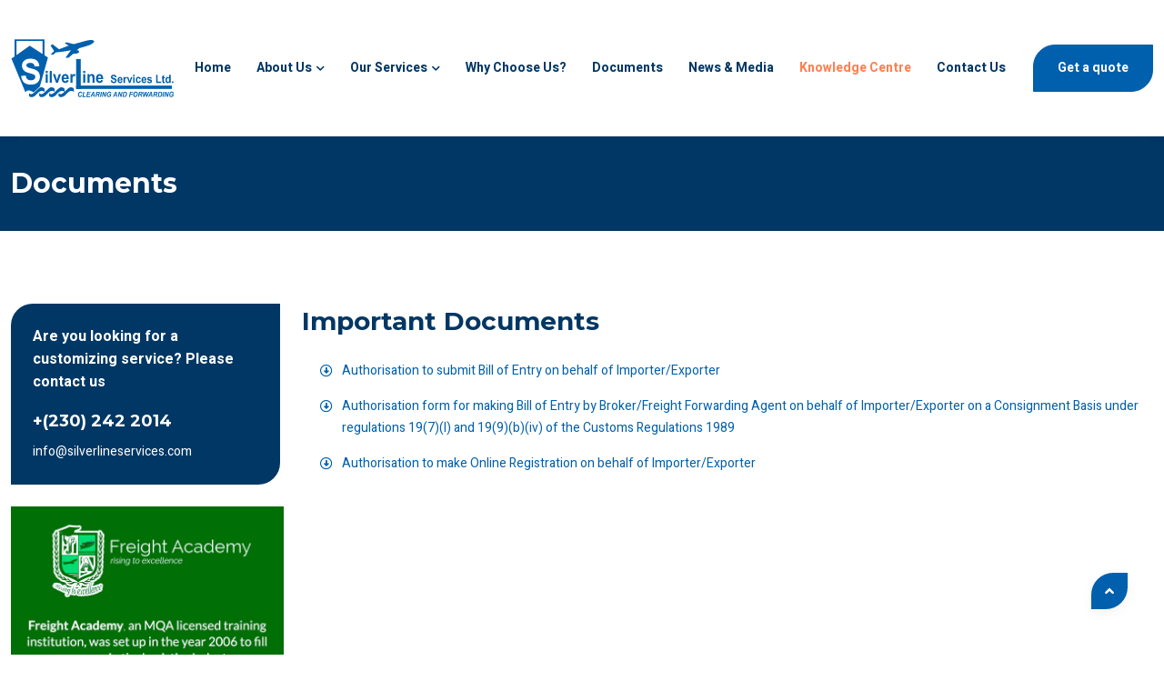

--- FILE ---
content_type: text/html
request_url: https://silverlineservices.com/en/documents.html
body_size: 3613
content:
<!DOCTYPE html>
<html lang="en"><!-- InstanceBegin template="/Templates/template.dwt" codeOutsideHTMLIsLocked="false" -->
  <head>
    <meta charset="utf-8">
    <meta name="keywords" content="Silver Line Services Ltd" />
    <meta name="description" content="Silver Line Services Ltd" />
    <meta name="author" content="silverlineservices.com" />
    <meta name="viewport" content="width=device-width, initial-scale=1, shrink-to-fit=no">
    <!-- InstanceBeginEditable name="doctitle" -->
    <title>Silver Line Services Ltd</title>
    <!-- InstanceEndEditable -->
    <!-- Favicon -->
    <link rel="shortcut icon" href="../images/favicon/favicon.ico" />

    <!-- Google Font -->
    <link href="https://fonts.googleapis.com/css?family=Heebo:400,500,700%7CMontserrat:500,700&display=swap" rel="stylesheet">


    <!-- CSS Global Compulsory (Do not remove)-->
    <link rel="stylesheet" href="../css/font-awesome/all.min.css" />
    <link rel="stylesheet" href="../css/flaticon/flaticon.css" />
    <link rel="stylesheet" href="../css/bootstrap/bootstrap.min.css" />
	  
	  <link rel="stylesheet" href="../css/owl-carousel/owl.carousel.min.css" />
<link rel="stylesheet" href="../css/swiper/swiper.min.css" />
<link rel="stylesheet" href="../css/animate/animate.min.css"/>

    <!-- Template Style -->
    <link rel="stylesheet" href="../css/style.css" />
  <!-- InstanceBeginEditable name="head" -->
  <!-- InstanceEndEditable -->
  </head>
  <body>

    <!--=================================
    Header -->
    <header class="header header-sticky default">
  
  <nav class="navbar navbar-static-top navbar-expand-xl">
    <div class="container position-relative">
      <button type="button" class="navbar-toggler" data-bs-toggle="collapse" data-bs-target=".navbar-collapse"><i class="fas fa-align-left"></i></button>
      <a class="navbar-brand" href="../index.html"> <img class="img-fluid" src="../images/logo.svg" alt="logo"> </a>
      <div class="navbar-collapse collapse justify-content-end justify-content-xl-center">
        <ul class="nav navbar-nav">
          <li class="nav-item dropdown"> <a class="nav-link" href="../index.html">Home</a></li>
          <li class="dropdown nav-item"> <a class="nav-link" href="javascript:void(0)" data-bs-toggle="dropdown">About Us<i class="fas fa-chevron-down fa-xs"></i></a>
            <ul class="dropdown-menu" aria-labelledby="navbarDropdown">
              <li><a class="dropdown-item" href="about-us.html"><span>About Silver Line Services Ltd</span></a></li>
              <li><a class="dropdown-item" href="our-history.html"><span>Our History</span></a></li>
              <li><a class="dropdown-item" href="mission-vision-values.html"><span>Mission, Vision &amp; Values</span></a></li>
              <li><a class="dropdown-item" href="quality-policy.html"><span>Quality Policy</span></a></li>
              <li><a class="dropdown-item" href="guarantee.html"><span>Our Guarantee</span></a></li>
              <li><a class="dropdown-item" href="managing-director.html"><span>Message of the Managing Director</span></a></li>
              <li><a class="dropdown-item" href="our-team.html"><span>Our Team</span></a></li>
              <li><a class="dropdown-item" href="career.html"><span>Career</span></a></li>
            </ul>
          </li>
          <li class="dropdown nav-item"> <a class="nav-link" href="javascript:void(0)" data-bs-toggle="dropdown">Our Services<i class="fas fa-chevron-down fa-xs"></i></a>
            <ul class="dropdown-menu megamenu dropdown-menu-lg">
              <li>
                <div class="row">
                  <div class="col-sm-12">
                    <ul class="list-unstyled mt-lg-1">
                      <li><a class="dropdown-item" href="services/international-sea-freight-and-air-freight.html"><span>International Sea Freight and Air Freight</span></a></li>
                      <li><a class="dropdown-item" href="services/LCL-consolidation-deconsolidation.html"><span>LCL Consolidation/Deconsolidation</span></a></li>
                      <li><a class="dropdown-item" href="services/warehousing-packing-labelling-distributing.html"><span>Warehousing, Packing, Labelling & Distributing </span></a></li>
                      <li><a class="dropdown-item" href="services/domestic-trucking.html"><span>Domestic Trucking </span></a></li>
                      <li><a class="dropdown-item" href="services/customs-brokerage.html"><span>Customs Brokerage</span></a></li>
                      <li><a class="dropdown-item" href="services/personal-effects-and-relocation-services.html"><span>Personal Effects and Relocation Services</span></a></li>
                      <li><a class="dropdown-item" href="services/sea-air-combined-international-transportation.html"><span>Sea – Air Combined International Transportation</span></a></li>
                      <li><a class="dropdown-item" href="services/oversized-overweight-project-cargo-handling.html"><span>Oversized/ Overweight/ Project Cargo Handling</span></a></li>
					<li><a class="dropdown-item" href="services/cargo-insurance.html"><span>Cargo Insurance</span></a></li>
                      <li><a class="dropdown-item" href="services/port-clearance.html"><span>Port Clearance</span></a></li>
                    </ul>
                  </div>
                </div>
              </li>
            </ul>
          </li>
          <li class="dropdown nav-item"><a class="nav-link" href="why-choose-us.html">Why Choose us?</a></li>
          <li class="dropdown nav-item"><a class="nav-link" href="documents.html">Documents</a></li>
          <li class="dropdown nav-item"><a class="nav-link" href="news-media.html">News & Media</a></li>
			<li class="dropdown nav-item"><a class="nav-link" href="knowledge-centre.html"><span style="color: coral;">Knowledge Centre</span></a></li>
          <li class="dropdown nav-item"><a class="nav-link" href="contact-us.html">Contact Us</a></li>
        </ul>
      </div>
      <a class="btn btn-primary btn-md me-5 me-xl-0 d-none d-sm-block" href="quotation.html"> Get a quote </a> </div>
  </nav>
</header>
    <!--=================================
    Header -->

    <!--=================================
    Inner Header --><!-- InstanceBeginEditable name="breadcrumb" -->
    <div class="inner-header" style="background-color: #003764">
      <div class="container">
        <div class="row align-items-center">
          <div class="col-sm-6 text-center text-sm-start mb-2 mb-sm-0">
            <h1 class="breadcrumb-title mb-0"><span style="color: white;">Documents</span></h1>
          </div>
        </div>
      </div>
    </div>
    <!-- InstanceEndEditable --><!--=================================
  Inner Header -->

  <!--=================================
  Accounting Outsourcing -->
  <section class="space-ptb">
    <div class="container">
      <div class="row"><!-- InstanceBeginEditable name="left-menu" -->
        <div class="col-md-4 col-xl-3">
			
          
          <div class="bg-dark rounded p-4 mb-md-0 mb-5"> <span class="lead text-primary fw-bold">Are you looking for a customizing service? Please contact us</span>
            <h6 class="text-white mt-3">+(230) 242 2014</h6>
            <span class="text-white">info@silverlineservices.com</span> </div><br>
			<div class="img-fluid"> <a href="http://www.freightacademy.com/"><img src="../images/advert-FA.jpg" alt="Freight Academy" width="300" height="242" title="Freight Academy"/></a></div>
        </div>
      <!-- InstanceEndEditable --><!-- InstanceBeginEditable name="body" -->
        <div class="col-md-8 col-xl-9">
          <h4 class="mb-4">Important Documents</h4>
          <div class="mb-md-5 mb-4">
            <ul class="list">
              <li><i class="far fa-arrow-alt-circle-down"></i><a href="../pdf/FORMAU01.pdf" target="_blank">Authorisation to submit Bill of Entry on behalf of Importer/Exporter</a></li>
              <li><i class="far fa-arrow-alt-circle-down"></i><a href="../pdf/Annex-2-slsl.pdf" target="_blank">Authorisation form for making Bill of Entry by Broker/Freight Forwarding Agent on behalf of Importer/Exporter on a Consignment Basis
under regulations 19(7)(l) and 19(9)(b)(iv) of the Customs Regulations 1989</a></li>
                <li><i class="far fa-arrow-alt-circle-down"></i><a href="../pdf/FORMAU03.pdf" target="_blank">Authorisation to make Online Registration on behalf of Importer/Exporter</a></li>
            </ul>
          </div>
          
        </div>
        <!-- InstanceEndEditable --></div>
    </div>
  </section>
  <!--=================================
  Accounting Outsourcing -->

  <!--=================================
  Footer -->
  <footer class="space-pt footer bg-dark">
  <div class="container">
    <div class="row">
      <div class="col-md-4">
        <div class="footer-contact-address">
          <h6 class="text-white mb-4">Where To Find Us </h6>
          <ul class="list-unstyled">
            <li> <i class="fas fa-map mt-2"></i>
              <div class="address-info">
                <h6> </h6>
                <p>2nd Floor, Cnr Farquhar & <br>
                  Dr Sun Yat Sen Streets 11602,<br>
                  Port Louis, Mauritius </p>
              </div>
            </li>
            <li> <i class="far fa-envelope mt-2"></i>
              <div class="address-info">
                <h6>Email Us </h6>
                <p>contact@silverlineservices.com</p>
              </div>
            </li>
            <li> <i class="fas fa-phone mt-2"></i>
              <div class="address-info">
                <h6>+(230) 242 2014 </h6>
				  <p>Mon-Fri 8:30am-6:30pm </p>
                <p>Sat 8:30am-13:00pm </p>
              </div>
            </li>
          </ul>
        </div>
        <div class="follow-us mt-4 mt-md-5">
          <h6 class="text-white mb-4">Follow Us </h6>
          <ul class="list-unstyled">
            <li><a href="https://www.facebook.com/silverlineservicesMauritius" target="_blank"><i class="fab fa-facebook-f"></i></a></li>
            <li><a href="https://www.linkedin.com/company/silverlineservicesltd/" target="_blank"><i class="fab fa-linkedin-in"></i></a></li>
          </ul>
        </div>
      </div>
      <div class="col-md-8  mt-4 mt-md-0">
        <h3 class="text-white mb-3">Sign up for our newsletter </h3>
        <p class="lead  mb-4 mb-md-5">Sign up to our Newsletter to get the latest news.</p>
        <div class="row">
          <div class="col-sm-12">
            <form class="form-inline input-with-btn">
              <div class="form-group">
                <input type="text" class="form-control" placeholder="Enter your email">
              </div>
              <button type="submit" class="btn btn-primary">Subscribe</button>
            </form>
          </div>
        </div>
        <div class="footer-link">
          <div class="row">
            <div class="col-sm-4 mt-4 mt-md-5">
              <h6 class="text-white">Discover</h6>
              <ul class="list-unstyled">
                <li><a href="about-us.html"><span>About Silver Line</span></a></li>
                <li><a href="our-history.html"><span>Our History</span></a></li>
                <li><a href="mission-vision-values.html"><span>Our Mission & Quality Policy</span></a></li>
                <li><a href="managing-director.html"><span>Message of the Managing Director</span></a></li>
                <li><a href="our-team.html"><span>Our Team</span></a></li>
                <li><a href="career.html"><span>Career</span></a></li>
                <li><a href="services.html"><span>Our Services</span></a></li>
                <li><a href="documents.html"><span>Documents</span></a></li>
                <li><a href="why-choose-us.html"><span>Why Choose Us?</span></a></li>
                <li><a href="news-media.html"><span>News &amp; Media</span></a></li>
                <li><a href="knowledge-centre.html"><span>Knowledge Centre</span></a></li>
              </ul>
            </div>
            <div class="col-sm-8 mt-4 mt-md-5">
              <h6 class="text-white">Services</h6>
              <div class="row">
                <div class="col-sm-12">
                  <ul class="list-unstyled">
                    <li><a href="services/international-sea-freight-and-air-freight.html"><span>International Sea Freight and Air Freight</span></a></li>
                    <li><a href="services/LCL-consolidation-deconsolidation.html"><span>LCL Consolidation/Deconsolidation</span></a></li>
                    <li><a href="services/warehousing-packing-labelling-distributing.html"><span>Warehousing, Packing, Labelling & Distributing</span></a></li>
                    <li><a href="services/domestic-trucking.html"><span>Domestic Trucking </span></a></li>
                    <li><a href="services/customs-brokerage.html"><span>Customs Brokerage</span></a></li>
					<li><a href="services/personal-effects-and-relocation-services.html">Domestic Sea Transportation for Containerized Cargo</a></li>
                    <li><a href="services/sea-air-combined-international-transportation.html">Sea – Air Combined International Transportation</a></li>
                    <li><a href="services/oversized-overweight-project-cargo-handling.html">Oversized/ Overweight/ Project Cargo Handling</a></li>
					<li><a href="services/cargo-insurance.html"><span>Cargo Insurance</span></a></li>
                      <li><a href="services/port-clearance.html"><span>Port Clearance</span></a></li>
                  </ul>
                </div>
                
              </div>
            </div>
          </div>
        </div>
      </div>
    </div>
  </div>
  <div class="footer-bottom">
    <div class="container">
      <div class="row">
        <div class="col-md-6">
          <p class="mb-0 text-white"> &copy; Copyright <span id="copyright"> <script>document.getElementById('copyright').appendChild(document.createTextNode(new Date().getFullYear()))</script></span> <a href="../index.html"> Silver Line Services Ltd </a> All Rights Reserved </p>
        </div>
        <div class="col-md-6  mt-2 mt-md-0 copyright text-md-end"> Developed by <a href="https://www.darkprint.biz/" target="_blank"> Darkprint</a> </div>
      </div>
    </div>
  </div>
</footer>
  <!--=================================
  Footer -->

  <!--=================================
  Back To Top -->
  <div id="back-to-top" class="back-to-top">
    <a href="#"><i class="fas fa-angle-up"></i> </a>
  </div>
  <!--=================================
  Back To Top -->
	  
<!-- Page JS Implementing Plugins (Remove the plugin script here if site does not use that feature)--> 
<script src="../js/jquery.appear.js"></script> 
<script src="../js/counter/jquery.countTo.js"></script> 
<script src="../js/owl-carousel/owl.carousel.min.js"></script> 
<script src="../js/swiper/swiper.min.js"></script> 
<script src="../js/swiperanimation/SwiperAnimation.min.js"></script> 
<script src="../js/easy-pie-chart/easy-pie-chart.js"></script> 
<script src="../js/apexcharts/apexcharts.min.js"></script> 
<script src="../js/apexcharts/charts.js"></script> 


  <!--=================================
  Javascript -->

  <!-- JS Global Compulsory (Do not remove)-->
  <script src="../js/jquery-3.6.0.min.js"></script>
  <script src="../js/popper/popper.min.js"></script>
  <script src="../js/bootstrap/bootstrap.min.js"></script>

  <!-- Template Scripts (Do not remove)-->
  <script src="../js/custom2.js"></script>

</body>
<!-- InstanceEnd --></html>


--- FILE ---
content_type: text/css
request_url: https://silverlineservices.com/css/flaticon/flaticon.css
body_size: 1005
content:
	/*
  	Flaticon icon font: Flaticon
  	Creation date: 13/03/2020 06:02
  	*/

@font-face {
  font-family: "Flaticon";
  src: url("../../fonts/Flaticon.eot");
  src: url("../../fonts/Flaticon.eot?#iefix") format("embedded-opentype"),
       url("../../fonts/Flaticon.woff2") format("woff2"),
       url("../../fonts/Flaticon.woff") format("woff"),
       url("../../fonts/Flaticon.ttf") format("truetype"),
       url("../../fonts/Flaticon.svg#Flaticon") format("svg");
  font-weight: normal;
  font-style: normal;
}

@media screen and (-webkit-min-device-pixel-ratio:0) {
  @font-face {
    font-family: "Flaticon";
    src: url("../../fonts/Flaticon.svg#Flaticon") format("svg");
  }
}

[class^="flaticon-"]:before, [class*=" flaticon-"]:before,
[class^="flaticon-"]:after, [class*=" flaticon-"]:after {   
  font-family: Flaticon;
        font-size: 20px;
font-style: normal;
margin-left: 20px;
}

.flaticon-emoji:before { content: "\f100"; }
.flaticon-placeholder:before { content: "\f101"; }
.flaticon-mail:before { content: "\f102"; }
.flaticon-deviantart-site:before { content: "\f103"; }
.flaticon-gear:before { content: "\f104"; }
.flaticon-like:before { content: "\f105"; }
.flaticon-twitter:before { content: "\f106"; }
.flaticon-wechat:before { content: "\f107"; }
.flaticon-whatsapp:before { content: "\f108"; }
.flaticon-android:before { content: "\f109"; }
.flaticon-skype:before { content: "\f10a"; }
.flaticon-youtube:before { content: "\f10b"; }
.flaticon-linkedin:before { content: "\f10c"; }
.flaticon-brands-and-logotypes:before { content: "\f10d"; }
.flaticon-firefox:before { content: "\f10e"; }
.flaticon-shout:before { content: "\f10f"; }
.flaticon-phone:before { content: "\f110"; }
.flaticon-trophy:before { content: "\f111"; }
.flaticon-quote:before { content: "\f112"; }
.flaticon-growth:before { content: "\f113"; }
.flaticon-diamond:before { content: "\f114"; }
.flaticon-heart:before { content: "\f115"; }
.flaticon-target:before { content: "\f116"; }
.flaticon-clock:before { content: "\f117"; }
.flaticon-work:before { content: "\f118"; }
.flaticon-monitor:before { content: "\f119"; }
.flaticon-target-1:before { content: "\f11a"; }
.flaticon-pie-chart:before { content: "\f11b"; }
.flaticon-invoice:before { content: "\f11c"; }
.flaticon-analytics:before { content: "\f11d"; }
.flaticon-money:before { content: "\f11e"; }
.flaticon-save:before { content: "\f11f"; }
.flaticon-telemarketer:before { content: "\f120"; }
.flaticon-money-bag:before { content: "\f121"; }
.flaticon-exchange:before { content: "\f122"; }
.flaticon-loss:before { content: "\f123"; }
.flaticon-pay:before { content: "\f124"; }
.flaticon-share:before { content: "\f125"; }
.flaticon-handshake:before { content: "\f126"; }
.flaticon-zoom:before { content: "\f127"; }
.flaticon-shield:before { content: "\f128"; }
.flaticon-museum:before { content: "\f129"; }
.flaticon-euro:before { content: "\f12a"; }
.flaticon-contract:before { content: "\f12b"; }
.flaticon-mindset:before { content: "\f12c"; }
.flaticon-team:before { content: "\f12d"; }
.flaticon-salary:before { content: "\f12e"; }
.flaticon-analysis:before { content: "\f12f"; }
.flaticon-thought:before { content: "\f130"; }
.flaticon-graph:before { content: "\f131"; }
.flaticon-money-1:before { content: "\f132"; }
.flaticon-auction:before { content: "\f133"; }
.flaticon-medal:before { content: "\f134"; }
.flaticon-bullhorn:before { content: "\f135"; }
.flaticon-headset:before { content: "\f136"; }
.flaticon-deal:before { content: "\f137"; }
.flaticon-sales:before { content: "\f138"; }
.flaticon-protect:before { content: "\f139"; }
.flaticon-pie-chart-1:before { content: "\f13a"; }
.flaticon-network:before { content: "\f13b"; }
.flaticon-id-card:before { content: "\f13c"; }
.flaticon-money-2:before { content: "\f13d"; }
.flaticon-dollar-bill:before { content: "\f13e"; }
.flaticon-computer:before { content: "\f13f"; }
.flaticon-wealth:before { content: "\f140"; }
.flaticon-financial-consultant:before { content: "\f141"; }
.flaticon-research:before { content: "\f142"; }
.flaticon-research-1:before { content: "\f143"; }
.flaticon-hr:before { content: "\f144"; }
.flaticon-money-3:before { content: "\f145"; }
.flaticon-link:before { content: "\f146"; }
.flaticon-economic:before { content: "\f147"; }
.flaticon-coins:before { content: "\f148"; }
.flaticon-money-4:before { content: "\f149"; }
.flaticon-investment:before { content: "\f14a"; }
.flaticon-balance:before { content: "\f14b"; }
.flaticon-bill:before { content: "\f14c"; }
.flaticon-bussiness-man:before { content: "\f14d"; }
.flaticon-money-5:before { content: "\f14e"; }
.flaticon-employee:before { content: "\f14f"; }
.flaticon-plan:before { content: "\f150"; }
.flaticon-advice:before { content: "\f151"; }
.flaticon-accounting:before { content: "\f152"; }
.flaticon-coin:before { content: "\f153"; }
.flaticon-strongbox:before { content: "\f154"; }
.flaticon-management:before { content: "\f155"; }
.flaticon-exchange-1:before { content: "\f156"; }
.flaticon-payment-method:before { content: "\f157"; }
.flaticon-time-is-money:before { content: "\f158"; }
.flaticon-risks:before { content: "\f159"; }
.flaticon-email:before { content: "\f15a"; }
.flaticon-wallet:before { content: "\f15b"; }
.flaticon-check:before { content: "\f15c"; }
.flaticon-briefcase:before { content: "\f15d"; }
.flaticon-calculator:before { content: "\f15e"; }
.flaticon-money-6:before { content: "\f15f"; }
.flaticon-money-7:before { content: "\f160"; }
.flaticon-screen:before { content: "\f161"; }
.flaticon-money-8:before { content: "\f162"; }

--- FILE ---
content_type: text/css
request_url: https://silverlineservices.com/css/style.css
body_size: 15980
content:
/*

Template: Finaxo - Business and Finance HTML5 Template
Version: 2.0.0
Author: potenzaglobalsolutions
Design and Developed by: potenzaglobalsolutions.com

NOTE: This is main stylesheet of template, This file contains the styling for the actual Template.

*/
/*================================================
[  Table of contents  ]
================================================

 :: Typography
 :: Helper Classes
 :: Shortcodes
    - Accordion
    - Action box
    - Blog post
    - Button
    - Case study
    - Countdown
    - Counter
    - Datetimepicker
    - Feature info
    - List
    - Owl carousel
    - Pie chart
    - Portfolio
    - Pricing
    - Progress bar
    - Range slider
    - Select Dropdown
    - Service
    - Tab style
    - Team
    - Testimonial
 :: Header
   - Header Style 01
   - Header Style 02
 :: Banner
   - Banner 01
   - Banner 02
   - Banner 03
 :: Layout
   - Section Title
   - Client Logo
   - Vertical Menu
 :: Blog
   - Blog
 :: Shop
   - Shop
 :: Not Found
 :: Footer

======================================
[ End table content ]
======================================*/
/*****************************
  Typography
*****************************/
body {
  font-family: "Heebo", sans-serif;
  font-weight: 400;
  font-style: normal;
  font-size: 14px;
  line-height: 24px;
  color: #000;
  overflow-x: hidden;
}

a {
  outline: medium none !important;
  color: #0060AD;
  -webkit-transition: all 0.3s ease-in-out;
  transition: all 0.3s ease-in-out;
  text-decoration: none !important;
}
a:focus {
  color: #003764;
  text-decoration: none !important;
}
a:hover {
  color: #003764;
  text-decoration: none !important;
}

input {
  outline: medium none !important;
  color: #0060AD;
}

.h1, h1,
.h2, h2,
.h3, h3,
.h4, h4,
.h5, h5,
.h6, h6 {
  font-family: "Montserrat", sans-serif;
  font-weight: 700;
  color: #003764;
  margin-top: 0px;
}
.h1 a, h1 a,
.h2 a, h2 a,
.h3 a, h3 a,
.h4 a, h4 a,
.h5 a, h5 a,
.h6 a, h6 a {
  color: inherit;
}

label {
  font-weight: normal;
}

.h1,
h1 {
  font-size: 52px;
  line-height: 62px;
}

.h2,
h2 {
  font-size: 42px;
  line-height: 52px;
}

.h3,
h3 {
  font-size: 36px;
  line-height: 46px;
}

.h4,
h4 {
  font-size: 28px;
  line-height: 38px;
}

.h5,
h5 {
  font-size: 24px;
  line-height: 34px;
}

.h6,
h6 {
  font-size: 18px;
  line-height: 28px;
}

p {
  line-height: 24px;
}

.lead {
  font-size: 16px;
}

small,
.small {
  font-size: 12px;
}

*::-moz-selection {
  background: #0060AD;
  color: #ffffff;
  text-shadow: none;
}

::-moz-selection {
  background: #0060AD;
  color: #ffffff;
  text-shadow: none;
}

::selection {
  background: #0060AD;
  color: #ffffff;
  text-shadow: none;
}

/* Flaticon */
[class^=flaticon-]:before,
[class*=" flaticon-"]:before,
[class^=flaticon-]:after,
[class*=" flaticon-"]:after {
  margin-left: 0;
  font-size: inherit;
}

/* Inner header */
.inner-header {
  padding: 35px 0;
}
.inner-header .breadcrumb {
  background: transparent;
  margin-bottom: 0;
  padding: 0;
}
.inner-header .breadcrumb .breadcrumb-item {
  font-size: 13px;
  font-weight: 700;
  padding-left: 10px;
}
.inner-header .breadcrumb .breadcrumb-item a {
  color: #FFF;
}
.inner-header .breadcrumb .breadcrumb-item a:hover {
  color: #003764;
}
.inner-header .breadcrumb .breadcrumb-item.active {
  color: #003764;
}
.inner-header .breadcrumb .breadcrumb-item + .breadcrumb-item:before {
  content: "\f105";
  font-family: "Font Awesome 5 free";
  padding-right: 10px;
	color: white;
}
.inner-header .breadcrumb-title {
  font-size: 30px;
  line-height: 34px;
}

/*****************************
  Responsive
*****************************/
@media (max-width: 991px) {
  .h1,
h1 {
    font-size: 42px;
    line-height: 52px;
  }

  .h2,
h2 {
    font-size: 34px;
    line-height: 44px;
  }

  .h3,
h3 {
    font-size: 32px;
    line-height: 42px;
  }

  .h4,
h4 {
    font-size: 24px;
    line-height: 34px;
  }

  .h5,
h5 {
    font-size: 22px;
    line-height: 32px;
  }
}
@media (max-width: 767px) {
  .h1,
h1 {
    font-size: 32px;
    line-height: 42px;
  }

  .h2,
h2 {
    font-size: 28px;
    line-height: 38px;
  }

  .h3,
h3 {
    font-size: 26px;
    line-height: 36px;
  }

  .h4,
h4 {
    font-size: 22px;
    line-height: 32px;
  }

  .h5,
h5 {
    font-size: 20px;
    line-height: 30px;
  }

  .h6,
h6 {
    font-size: 16px;
    line-height: 26px;
  }
}
@media (max-width: 575px) {
  .h1,
h1 {
    font-size: 30px;
    line-height: 40px;
  }

  .h2,
h2 {
    font-size: 26px;
    line-height: 36px;
  }

  .h3,
h3 {
    font-size: 24px;
    line-height: 34px;
  }

  /* Inner header */
  .inner-header .breadcrumb {
    margin: 0 auto;
    text-align: center;
  }
  .inner-header .breadcrumb-title {
    font-size: 24px;
  }
}
/*****************************
  Helper Classes
*****************************/
/* Color */
.text-primary {
  color: #FFFFFF !important;
}

.text-white {
  color: #ffffff;
}

.text-dark {
  color: #003764 !important;
}

.text-light {
  color: #626262 !important;
}

.text-light-gray {
  color: #cccccc !important;
}

.text-muted {
  color: #999999 !important;
}

.text-body {
  color: #626262 !important;
}

/* Background */
.bg-primary {
  background-color: #0060AD !important;
}

.bg-dark {
  background-color: #003764 !important;
}

.bg-gray {
  background-color: #707173 !important;
}

/* Border */
.border-primary {
  border-color: #0060AD !important;
}

.border-dark {
  border-color: #003764 !important;
}

.border-gray {
  border-color: #707173 !important;
}

/* Page section padding */
.space-ptb {
  padding: 80px 0;
}

.space-pt {
  padding-top: 80px;
}

.space-pb {
  padding-bottom: 80px;
}

.space-sm-ptb {
  padding: 70px 0;
}

.space-sm-pt {
  padding-top: 70px;
}

.space-sm-pb {
  padding-bottom: 70px;
}

.h-100vh {
  height: 100vh !important;
}

/* Half Overlay */
.half-overlay:before {
  content: "";
  background: #003764;
  position: absolute;
  top: 0;
  width: 40%;
  height: 100%;
  border-radius: 50px 0 50px 0;
}

.half-overlay.left-position:before {
  left: 0;
}

.half-overlay.right-position:before {
  right: 0;
}

/* Img Holder */
.bg-holder {
  background-size: cover;
  background-position: center center;
  background-repeat: no-repeat;
  width: 100%;
}

/* Background overlay */
.bg-overlay-black-10 {
  position: relative;
  z-index: 1;
}
.bg-overlay-black-10:before {
  background: rgba(41, 24, 67, 0.1);
  content: "";
  height: 100%;
  left: 0;
  position: absolute;
  top: 0;
  width: 100%;
  z-index: 0;
}

.bg-overlay-black-20 {
  position: relative;
  z-index: 1;
}
.bg-overlay-black-20:before {
  background: rgba(41, 24, 67, 0.2);
  content: "";
  height: 100%;
  left: 0;
  position: absolute;
  top: 0;
  width: 100%;
  z-index: 0;
}

.bg-overlay-black-30 {
  position: relative;
  z-index: 1;
}
.bg-overlay-black-30:before {
  background: rgba(41, 24, 67, 0.3);
  content: "";
  height: 100%;
  left: 0;
  position: absolute;
  top: 0;
  width: 100%;
  z-index: 0;
}

.bg-overlay-black-40 {
  position: relative;
  z-index: 1;
}
.bg-overlay-black-40:before {
  background: rgba(41, 24, 67, 0.4);
  content: "";
  height: 100%;
  left: 0;
  position: absolute;
  top: 0;
  width: 100%;
  z-index: 0;
}

.bg-overlay-black-50 {
  position: relative;
  z-index: 1;
}
.bg-overlay-black-50:before {
  background: rgba(41, 24, 67, 0.5);
  content: "";
  height: 100%;
  left: 0;
  position: absolute;
  top: 0;
  width: 100%;
  z-index: 0;
}

.bg-overlay-black-60 {
  position: relative;
  z-index: 1;
}
.bg-overlay-black-60:before {
  background: rgba(41, 24, 67, 0.6);
  content: "";
  height: 100%;
  left: 0;
  position: absolute;
  top: 0;
  width: 100%;
  z-index: 0;
}

.bg-overlay-black-70 {
  position: relative;
  z-index: 1;
}
.bg-overlay-black-70:before {
  background: rgba(41, 24, 67, 0.7);
  content: "";
  height: 100%;
  left: 0;
  position: absolute;
  top: 0;
  width: 100%;
  z-index: 0;
}

.bg-overlay-black-80 {
  position: relative;
  z-index: 1;
}
.bg-overlay-black-80:before {
  background: rgba(41, 24, 67, 0.8);
  content: "";
  height: 100%;
  left: 0;
  position: absolute;
  top: 0;
  width: 100%;
  z-index: 0;
}

.bg-overlay-black-90 {
  position: relative;
  z-index: 1;
}
.bg-overlay-black-90:before {
  background: rgba(41, 24, 67, 0.9);
  content: "";
  height: 100%;
  left: 0;
  position: absolute;
  top: 0;
  width: 100%;
  z-index: 0;
}

.bg-overlay-white-10 {
  position: relative;
  z-index: 1;
}
.bg-overlay-white-10:before {
  background: rgba(255, 255, 255, 0.1);
  content: "";
  height: 100%;
  left: 0;
  position: absolute;
  top: 0;
  width: 100%;
  z-index: 0;
}

.bg-overlay-white-20 {
  position: relative;
  z-index: 1;
}
.bg-overlay-white-20:before {
  background: rgba(255, 255, 255, 0.2);
  content: "";
  height: 100%;
  left: 0;
  position: absolute;
  top: 0;
  width: 100%;
  z-index: 0;
}

.bg-overlay-white-30 {
  position: relative;
  z-index: 1;
}
.bg-overlay-white-30:before {
  background: rgba(255, 255, 255, 0.3);
  content: "";
  height: 100%;
  left: 0;
  position: absolute;
  top: 0;
  width: 100%;
  z-index: 0;
}

.bg-overlay-white-40 {
  position: relative;
  z-index: 1;
}
.bg-overlay-white-40:before {
  background: rgba(255, 255, 255, 0.4);
  content: "";
  height: 100%;
  left: 0;
  position: absolute;
  top: 0;
  width: 100%;
  z-index: 0;
}

.bg-overlay-white-50 {
  position: relative;
  z-index: 1;
}
.bg-overlay-white-50:before {
  background: rgba(255, 255, 255, 0.5);
  content: "";
  height: 100%;
  left: 0;
  position: absolute;
  top: 0;
  width: 100%;
  z-index: 0;
}

.bg-overlay-white-60 {
  position: relative;
  z-index: 1;
}
.bg-overlay-white-60:before {
  background: rgba(255, 255, 255, 0.6);
  content: "";
  height: 100%;
  left: 0;
  position: absolute;
  top: 0;
  width: 100%;
  z-index: 0;
}

.bg-overlay-white-70 {
  position: relative;
  z-index: 1;
}
.bg-overlay-white-70:before {
  background: rgba(255, 255, 255, 0.7);
  content: "";
  height: 100%;
  left: 0;
  position: absolute;
  top: 0;
  width: 100%;
  z-index: 0;
}

.bg-overlay-white-80 {
  position: relative;
  z-index: 1;
}
.bg-overlay-white-80:before {
  background: rgba(255, 255, 255, 0.8);
  content: "";
  height: 100%;
  left: 0;
  position: absolute;
  top: 0;
  width: 100%;
  z-index: 0;
}

.bg-overlay-white-90 {
  position: relative;
  z-index: 1;
}
.bg-overlay-white-90:before {
  background: rgba(255, 255, 255, 0.9);
  content: "";
  height: 100%;
  left: 0;
  position: absolute;
  top: 0;
  width: 100%;
  z-index: 0;
}

.bg-overlay-theme-20 {
  position: relative;
  z-index: 1;
}
.bg-overlay-theme-20:before {
  background: rgba(48, 182, 102, 0.2);
  content: "";
  height: 100%;
  left: 0;
  position: absolute;
  top: 0;
  width: 100%;
  z-index: 0;
}

.bg-overlay-theme-50 {
  position: relative;
  z-index: 1;
}
.bg-overlay-theme-50:before {
  background: rgba(48, 182, 102, 0.5);
  content: "";
  height: 100%;
  left: 0;
  position: absolute;
  top: 0;
  width: 100%;
  z-index: 0;
}

.bg-overlay-theme-70 {
  position: relative;
  z-index: 1;
}
.bg-overlay-theme-70:before {
  background: rgba(48, 182, 102, 0.7);
  content: "";
  height: 100%;
  left: 0;
  position: absolute;
  top: 0;
  width: 100%;
  z-index: 0;
}

.bg-overlay-theme-90 {
  position: relative;
  z-index: 1;
}
.bg-overlay-theme-90:before {
  background: rgba(48, 182, 102, 0.9);
  content: "";
  height: 100%;
  left: 0;
  position: absolute;
  top: 0;
  width: 100%;
  z-index: 0;
}

/* Avatar */
.avatar {
  min-width: 50px;
  width: 50px;
  display: inline-block;
}

.avatar.avatar-sm {
  min-width: 20px;
  width: 20px;
}

.avatar.avatar-md {
  min-width: 80px;
  width: 80px;
}

.avatar.avatar-lg {
  min-width: 90px;
  width: 90px;
}

/* Border width */
.border {
  border-color: #e8e8e8;
}

.border-1 {
  border-width: 1px !important;
}

.border-2 {
  border-width: 2px !important;
}

.border-3 {
  border-width: 3px !important;
}

.border-4 {
  border-width: 4px !important;
}

.border-5 {
  border-width: 5px !important;
}

/* Z index */
.z-index-1 {
  z-index: 1;
}

.z-index-9 {
  z-index: 9;
}

.z-index-99 {
  z-index: 99;
}

.z-index-999 {
  z-index: 999;
}

/* Opacity */
.opacity-1 {
  opacity: 0.1;
}

.opacity-2 {
  opacity: 0.2;
}

.opacity-3 {
  opacity: 0.3;
}

.opacity-4 {
  opacity: 0.4;
}

.opacity-5 {
  opacity: 0.5;
}

.opacity-6 {
  opacity: 0.6;
}

.opacity-7 {
  opacity: 0.7;
}

.opacity-8 {
  opacity: 0.8;
}

.opacity-9 {
  opacity: 0.9;
}

/*Negative margin*/
.m-n1 {
  margin: -0.25rem !important;
}

.mt-n1,
.my-n1 {
  margin-top: -0.25rem !important;
}

.me-n1,
.mx-n1 {
  margin-right: -0.25rem !important;
}

.mb-n1,
.my-n1 {
  margin-bottom: -0.25rem !important;
}

.ms-n1,
.mx-n1 {
  margin-left: -0.25rem !important;
}

.m-n2 {
  margin: -0.5rem !important;
}

.mt-n2,
.my-n2 {
  margin-top: -0.5rem !important;
}

.me-n2,
.mx-n2 {
  margin-right: -0.5rem !important;
}

.mb-n2,
.my-n2 {
  margin-bottom: -0.5rem !important;
}

.ms-n2,
.mx-n2 {
  margin-left: -0.5rem !important;
}

.m-n3 {
  margin: -1rem !important;
}

.mt-n3,
.my-n3 {
  margin-top: -1rem !important;
}

.me-n3,
.mx-n3 {
  margin-right: -1rem !important;
}

.mb-n3,
.my-n3 {
  margin-bottom: -1rem !important;
}

.ms-n3,
.mx-n3 {
  margin-left: -1rem !important;
}

.m-n4 {
  margin: -1.5rem !important;
}

.mt-n4,
.my-n4 {
  margin-top: -1.5rem !important;
}

.me-n4,
.mx-n4 {
  margin-right: -1.5rem !important;
}

.mb-n4,
.my-n4 {
  margin-bottom: -1.5rem !important;
}

.ms-n4,
.mx-n4 {
  margin-left: -1.5rem !important;
}

.m-n5 {
  margin: -3rem !important;
}

.mt-n5,
.my-n5 {
  margin-top: -3rem !important;
}

.me-n5,
.mx-n5 {
  margin-right: -3rem !important;
}

.mb-n5,
.my-n5 {
  margin-bottom: -3rem !important;
}

.ms-n5,
.mx-n5 {
  margin-left: -3rem !important;
}

@media (min-width: 576px) {
  .m-sm-n1 {
    margin: -0.25rem !important;
  }

  .mt-sm-n1,
.my-sm-n1 {
    margin-top: -0.25rem !important;
  }

  .me-sm-n1,
.mx-sm-n1 {
    margin-right: -0.25rem !important;
  }

  .mb-sm-n1,
.my-sm-n1 {
    margin-bottom: -0.25rem !important;
  }

  .ms-sm-n1,
.mx-sm-n1 {
    margin-left: -0.25rem !important;
  }

  .m-sm-n2 {
    margin: -0.5rem !important;
  }

  .mt-sm-n2,
.my-sm-n2 {
    margin-top: -0.5rem !important;
  }

  .me-sm-n2,
.mx-sm-n2 {
    margin-right: -0.5rem !important;
  }

  .mb-sm-n2,
.my-sm-n2 {
    margin-bottom: -0.5rem !important;
  }

  .ms-sm-n2,
.mx-sm-n2 {
    margin-left: -0.5rem !important;
  }

  .m-sm-n3 {
    margin: -1rem !important;
  }

  .mt-sm-n3,
.my-sm-n3 {
    margin-top: -1rem !important;
  }

  .me-sm-n3,
.mx-sm-n3 {
    margin-right: -1rem !important;
  }

  .mb-sm-n3,
.my-sm-n3 {
    margin-bottom: -1rem !important;
  }

  .ms-sm-n3,
.mx-sm-n3 {
    margin-left: -1rem !important;
  }

  .m-sm-n4 {
    margin: -1.5rem !important;
  }

  .mt-sm-n4,
.my-sm-n4 {
    margin-top: -1.5rem !important;
  }

  .me-sm-n4,
.mx-sm-n4 {
    margin-right: -1.5rem !important;
  }

  .mb-sm-n4,
.my-sm-n4 {
    margin-bottom: -1.5rem !important;
  }

  .ms-sm-n4,
.mx-sm-n4 {
    margin-left: -1.5rem !important;
  }

  .m-sm-n5 {
    margin: -3rem !important;
  }

  .mt-sm-n5,
.my-sm-n5 {
    margin-top: -3rem !important;
  }

  .me-sm-n5,
.mx-sm-n5 {
    margin-right: -3rem !important;
  }

  .mb-sm-n5,
.my-sm-n5 {
    margin-bottom: -3rem !important;
  }

  .ms-sm-n5,
.mx-sm-n5 {
    margin-left: -3rem !important;
  }
}
@media (min-width: 768px) {
  .m-md-n1 {
    margin: -0.25rem !important;
  }

  .mt-md-n1,
.my-md-n1 {
    margin-top: -0.25rem !important;
  }

  .me-md-n1,
.mx-md-n1 {
    margin-right: -0.25rem !important;
  }

  .mb-md-n1,
.my-md-n1 {
    margin-bottom: -0.25rem !important;
  }

  .ms-md-n1,
.mx-md-n1 {
    margin-left: -0.25rem !important;
  }

  .m-md-n2 {
    margin: -0.5rem !important;
  }

  .mt-md-n2,
.my-md-n2 {
    margin-top: -0.5rem !important;
  }

  .me-md-n2,
.mx-md-n2 {
    margin-right: -0.5rem !important;
  }

  .mb-md-n2,
.my-md-n2 {
    margin-bottom: -0.5rem !important;
  }

  .ms-md-n2,
.mx-md-n2 {
    margin-left: -0.5rem !important;
  }

  .m-md-n3 {
    margin: -1rem !important;
  }

  .mt-md-n3,
.my-md-n3 {
    margin-top: -1rem !important;
  }

  .me-md-n3,
.mx-md-n3 {
    margin-right: -1rem !important;
  }

  .mb-md-n3,
.my-md-n3 {
    margin-bottom: -1rem !important;
  }

  .ms-md-n3,
.mx-md-n3 {
    margin-left: -1rem !important;
  }

  .m-md-n4 {
    margin: -1.5rem !important;
  }

  .mt-md-n4,
.my-md-n4 {
    margin-top: -1.5rem !important;
  }

  .me-md-n4,
.mx-md-n4 {
    margin-right: -1.5rem !important;
  }

  .mb-md-n4,
.my-md-n4 {
    margin-bottom: -1.5rem !important;
  }

  .ms-md-n4,
.mx-md-n4 {
    margin-left: -1.5rem !important;
  }

  .m-md-n5 {
    margin: -3rem !important;
  }

  .mt-md-n5,
.my-md-n5 {
    margin-top: -3rem !important;
  }

  .me-md-n5,
.mx-md-n5 {
    margin-right: -3rem !important;
  }

  .mb-md-n5,
.my-md-n5 {
    margin-bottom: -3rem !important;
  }

  .ms-md-n5,
.mx-md-n5 {
    margin-left: -3rem !important;
  }
}
@media (min-width: 992px) {
  .m-lg-n1 {
    margin: -0.25rem !important;
  }

  .mt-lg-n1,
.my-lg-n1 {
    margin-top: -0.25rem !important;
  }

  .me-lg-n1,
.mx-lg-n1 {
    margin-right: -0.25rem !important;
  }

  .mb-lg-n1,
.my-lg-n1 {
    margin-bottom: -0.25rem !important;
  }

  .ms-lg-n1,
.mx-lg-n1 {
    margin-left: -0.25rem !important;
  }

  .m-lg-n2 {
    margin: -0.5rem !important;
  }

  .mt-lg-n2,
.my-lg-n2 {
    margin-top: -0.5rem !important;
  }

  .me-lg-n2,
.mx-lg-n2 {
    margin-right: -0.5rem !important;
  }

  .mb-lg-n2,
.my-lg-n2 {
    margin-bottom: -0.5rem !important;
  }

  .ms-lg-n2,
.mx-lg-n2 {
    margin-left: -0.5rem !important;
  }

  .m-lg-n3 {
    margin: -1rem !important;
  }

  .mt-lg-n3,
.my-lg-n3 {
    margin-top: -1rem !important;
  }

  .me-lg-n3,
.mx-lg-n3 {
    margin-right: -1rem !important;
  }

  .mb-lg-n3,
.my-lg-n3 {
    margin-bottom: -1rem !important;
  }

  .ms-lg-n3,
.mx-lg-n3 {
    margin-left: -1rem !important;
  }

  .m-lg-n4 {
    margin: -1.5rem !important;
  }

  .mt-lg-n4,
.my-lg-n4 {
    margin-top: -1.5rem !important;
  }

  .me-lg-n4,
.mx-lg-n4 {
    margin-right: -1.5rem !important;
  }

  .mb-lg-n4,
.my-lg-n4 {
    margin-bottom: -1.5rem !important;
  }

  .ms-lg-n4,
.mx-lg-n4 {
    margin-left: -1.5rem !important;
  }

  .m-lg-n5 {
    margin: -3rem !important;
  }

  .mt-lg-n5,
.my-lg-n5 {
    margin-top: -3rem !important;
  }

  .me-lg-n5,
.mx-lg-n5 {
    margin-right: -3rem !important;
  }

  .mb-lg-n5,
.my-lg-n5 {
    margin-bottom: -3rem !important;
  }

  .ms-lg-n5,
.mx-lg-n5 {
    margin-left: -3rem !important;
  }
}
@media (min-width: 1200px) {
  .m-xl-n1 {
    margin: -0.25rem !important;
  }

  .mt-xl-n1,
.my-xl-n1 {
    margin-top: -0.25rem !important;
  }

  .me-xl-n1,
.mx-xl-n1 {
    margin-right: -0.25rem !important;
  }

  .mb-xl-n1,
.my-xl-n1 {
    margin-bottom: -0.25rem !important;
  }

  .ms-xl-n1,
.mx-xl-n1 {
    margin-left: -0.25rem !important;
  }

  .m-xl-n2 {
    margin: -0.5rem !important;
  }

  .mt-xl-n2,
.my-xl-n2 {
    margin-top: -0.5rem !important;
  }

  .me-xl-n2,
.mx-xl-n2 {
    margin-right: -0.5rem !important;
  }

  .mb-xl-n2,
.my-xl-n2 {
    margin-bottom: -0.5rem !important;
  }

  .ms-xl-n2,
.mx-xl-n2 {
    margin-left: -0.5rem !important;
  }

  .m-xl-n3 {
    margin: -1rem !important;
  }

  .mt-xl-n3,
.my-xl-n3 {
    margin-top: -1rem !important;
  }

  .me-xl-n3,
.mx-xl-n3 {
    margin-right: -1rem !important;
  }

  .mb-xl-n3,
.my-xl-n3 {
    margin-bottom: -1rem !important;
  }

  .ms-xl-n3,
.mx-xl-n3 {
    margin-left: -1rem !important;
  }

  .m-xl-n4 {
    margin: -1.5rem !important;
  }

  .mt-xl-n4,
.my-xl-n4 {
    margin-top: -1.5rem !important;
  }

  .me-xl-n4,
.mx-xl-n4 {
    margin-right: -1.5rem !important;
  }

  .mb-xl-n4,
.my-xl-n4 {
    margin-bottom: -1.5rem !important;
  }

  .ms-xl-n4,
.mx-xl-n4 {
    margin-left: -1.5rem !important;
  }

  .m-xl-n5 {
    margin: -3rem !important;
  }

  .mt-xl-n5,
.my-xl-n5 {
    margin-top: -3rem !important;
  }

  .me-xl-n5,
.mx-xl-n5 {
    margin-right: -3rem !important;
  }

  .mb-xl-n5,
.my-xl-n5 {
    margin-bottom: -3rem !important;
  }

  .ms-xl-n5,
.mx-xl-n5 {
    margin-left: -3rem !important;
  }
}
/*****************************
  Responsive
*****************************/
@media (max-width: 1199px) {
  /* Page Section Padding */
  .space-ptb {
    padding: 70px 0;
  }

  .space-pt {
    padding-top: 70px;
  }

  .space-pb {
    padding-bottom: 70px;
  }
}
@media (max-width: 991px) {
  /* Page Section Padding */
  .space-ptb {
    padding: 60px 0;
  }

  .space-pt {
    padding-top: 60px;
  }

  .space-pb {
    padding-bottom: 60px;
  }

  /* Half Overlay */
  .half-overlay:before {
    content: none;
  }

  /* Border */
  .border-lg-none {
    border: none !important;
  }
}
@media (max-width: 767px) {
  /* Page Section Padding */
  .space-ptb {
    padding: 50px 0;
  }

  .space-pt {
    padding-top: 50px;
  }

  .space-pb {
    padding-bottom: 50px;
  }

  .container {
    max-width: 100%;
  }

  /* Border */
  .border-md-none {
    border: none !important;
  }
}
@media (max-width: 575px) {
  /* Page Section Padding */
  .space-ptb {
    padding: 40px 0;
  }

  .space-pt {
    padding-top: 40px;
  }

  .space-pb {
    padding-bottom: 40px;
  }

  /* Border */
  .border-sm-none {
    border: none !important;
  }
}
/*****************************
  Button
*****************************/
button {
  outline: medium none !important;
  color: #0060AD;
}

/* Btn */
.btn {
  display: inline-block;
  font-size: 14px;
  line-height: 22px;
  padding: 14px 26px;
  font-weight: 700;
  border-radius: 1.5rem 0 1.5rem 0;
  -webkit-transition: all 0.3s ease-in-out;
  transition: all 0.3s ease-in-out;
}
.btn:not(:disabled):not(.disabled).active:focus {
  -webkit-box-shadow: none;
          box-shadow: none;
  outline: none;
}
.btn:not(:disabled):not(.disabled):active:focus {
  -webkit-box-shadow: none;
          box-shadow: none;
  outline: none;
  color: #003764;
}
.btn:hover {
  -webkit-box-shadow: none;
          box-shadow: none;
  outline: none;
}
.btn:focus {
  -webkit-box-shadow: none;
          box-shadow: none;
  outline: none;
  color: #ffffff;
}
.btn:active {
  -webkit-box-shadow: none;
          box-shadow: none;
  outline: none;
  color: #ffffff;
}

.show > .btn.dropdown-toggle:focus {
  -webkit-box-shadow: none;
          box-shadow: none;
  outline: none;
  color: #ffffff;
}
.show > .btn-primary.dropdown-toggle {
  background: #0060AD;
  border-color: #0060AD;
}

.btn-primary {
  background: #0060AD;
  border-color: #0060AD;
  color: #ffffff;
}
.btn-primary:hover {
  background: none;
  border-color: #0060AD;
  color: #0060AD;
}
.btn-primary:hover:not(:disabled):not(.disabled).active {
  background: none;
  border-color: #0060AD;
}
.btn-primary:hover:not(:disabled):not(.disabled):active {
  background: none;
  border-color: #0060AD;
}

.btn-primary:not(:disabled):not(.disabled):active:focus {
  background: none;
  border-color: #0060AD;
  color: #0060AD;
}

.btn-primary:not(:disabled):not(.disabled).active,
.btn-primary:not(:disabled):not(.disabled):active,
.show > .btn-primary.dropdown-toggle {
  background: #0060AD;
  border-color: #0060AD;
}

.btn-primary.focus,
.btn-primary:focus {
  background: #0060AD;
  border-color: #0060AD;
  color: #ffffff;
}

/* flat style */
.btn-primary.btn-flat:hover {
  background: #003764;
  border-color: #003764;
  color: #ffffff;
}

.btn-primary.btn-flat:not(:disabled):not(.disabled):active:focus {
  background: #003764;
  border-color: #003764;
  color: #ffffff;
}

.btn-dark.btn-flat:hover {
  background: #0060AD;
  border-color: #0060AD;
  color: #ffffff;
}

.btn-dark.btn-flat:not(:disabled):not(.disabled):active:focus {
  background: #0060AD;
  border-color: #0060AD;
  color: #ffffff;
}

.btn-light.btn-flat:hover {
  background: #0060AD;
  border-color: #0060AD;
  color: #ffffff;
}

.btn-light.btn-flat:not(:disabled):not(.disabled):active:focus {
  background: #0060AD;
  border-color: #0060AD;
  color: #ffffff;
}

.btn-dark {
  background: #003764;
  border-color: #003764;
}
.btn-dark:hover {
  background: none;
  border-color: #003764;
  color: #003764;
}

.btn-dark:not(:disabled):not(.disabled):active:focus {
  color: #ffffff;
}

.btn-dark:not(:disabled):not(.disabled).active,
.btn-dark:not(:disabled):not(.disabled):active,
.show > .btn-dark.dropdown-toggle {
  background: #003764;
  border-color: #003764;
}

.btn-dark.focus,
.btn-dark:focus {
  background: #003764;
  border-color: #003764;
}

.btn:not(:disabled):not(.disabled).active:focus {
  color: #ffffff;
}
.btn + .btn {
  margin-left: 3px;
}

/* Link */
.btn-link {
  color: #0060AD;
  padding: 0;
}
.btn-link:hover {
  color: #003764;
  text-decoration: none;
  outline: none;
}
.btn-link:focus {
  color: #003764;
  text-decoration: none;
  outline: none;
}

.btn.btn-link:not(:disabled):not(.disabled):active:focus {
  color: #003764;
}

.btn-light {
  background: #ffffff;
  border-color: #ffffff;
  color: #003764;
}
.btn-light:hover {
  background: none;
  border-color: #ffffff;
  color: #ffffff;
}
.btn-light:active {
  color: #003764;
}
.btn-light:focus {
  color: #003764;
}

.btn.btn-light:not(:disabled):not(.disabled):active:focus {
  color: #ffffff;
}

a.text-dark {
  color: #003764 !important;
}

a.text-dark:focus,
a.text-dark:hover {
  color: #0060AD !important;
  -webkit-transition: all 0.3s ease-in-out;
  transition: all 0.3s ease-in-out;
}

/* Button Size */
.btn.btn-sm {
  padding: 12px 22px;
  font-size: 13px;
  line-height: 18px;
}

.btn.btn-md {
  padding: 14px 26px;
  line-height: 22px;
  font-size: 14px;
}

.btn.btn-lg {
  padding: 16px 30px;
  font-size: 15px;
  line-height: 24px;
}

.btn.btn-xl {
  padding: 18px 32px;
  font-size: 16px;
  line-height: 24px;
}

/* Button Outline */
.btn-outline-dark {
  border-color: #003764;
  color: #003764;
}
.btn-outline-dark:hover {
  background: #003764;
  color: #ffffff;
  border-color: #003764;
}
.btn-outline-dark:focus {
  background: #003764;
  color: #ffffff;
  border-color: #003764;
}

.btn-outline-dark:not(:disabled):not(.disabled):active {
  background: #003764;
  color: #ffffff;
  border-color: #003764;
}

.btn-outline-primary {
  color: #0060AD;
  border-color: #0060AD;
}
.btn-outline-primary:hover {
  background: #0060AD;
  color: #ffffff;
  border-color: #0060AD;
}
.btn-outline-primary:focus {
  background: #0060AD;
  color: #ffffff;
  border-color: #0060AD;
}

.btn-outline-primary:not(:disabled):not(.disabled):active {
  background: #0060AD;
  color: #ffffff;
  border-color: #0060AD;
}

/* Border style */
.btn-outline-primary.btn-border:hover {
  background: transparent;
  border-color: #003764;
  color: #003764;
}

.btn-outline-primary.btn-border:focus {
  background: transparent;
  border-color: #003764;
  color: #003764;
}

.btn-outline-primary.btn-border:not(:disabled):not(.disabled):active {
  background: transparent;
  border-color: #003764;
  color: #003764;
}

.btn-outline-dark.btn-border:hover {
  background: transparent;
  border-color: #0060AD;
  color: #0060AD;
}

.btn-outline-dark.btn-border:focus {
  background: transparent;
  border-color: #0060AD;
  color: #0060AD;
}

.btn-outline-dark.btn-border:not(:disabled):not(.disabled):active {
  background: transparent;
  border-color: #0060AD;
  color: #0060AD;
}

.btn-outline-light.btn-border:hover {
  background: transparent;
  border-color: #0060AD;
  color: #0060AD;
}

.btn-outline-light.btn-border:focus {
  background: transparent;
  border-color: #0060AD;
  color: #0060AD;
}

.btn-outline-light.btn-border:not(:disabled):not(.disabled):active {
  background: transparent;
  border-color: #0060AD;
  color: #0060AD;
}

/*****************************
  Shortcodes
*****************************/
/*****************************
  Accordion
*****************************/
.card {
  border: none;
  margin-bottom: 10px;
}
.card:last-child {
  margin-bottom: 0;
}

.card-header {
  background: none;
  padding: 0;
  border-bottom: none;
}

.accordion > .card .card-header {
  margin-bottom: 0;
}
.accordion > .card .card-header .btn {
  text-align: left;
  font-size: 16px;
  line-height: 24px;
  padding: 11px 45px 11px 26px;
  font-weight: bold;
  display: inline-block;
  width: 100%;
}
.accordion > .card .card-header .btn:after {
  font-family: "Font Awesome 5 Free";
  position: absolute;
  top: 12px;
  right: 25px;
  -webkit-transition: all 0.3s ease-in-out;
  transition: all 0.3s ease-in-out;
}
.accordion > .card .card-header .btn.collapsed {
  background: none;
  color: #003764;
}

.card-body {
  padding: 20px 26px;
}

/* Accordion 1 */
.accordion-style-1 > .card .card-header .btn {
  background: #0060AD;
  color: #ffffff;
}
.accordion-style-1 > .card .card-header .btn:after {
  content: "\f068";
}
.accordion-style-1 > .card .card-header .btn.collapsed:after {
  content: "\f067";
}

/* Accordion 2 */
.accordion-style-2 > .card .card-header .btn {
  background: #0060AD;
  color: #ffffff;
}
.accordion-style-2 > .card .card-header .btn:after {
  content: "\f077";
}
.accordion-style-2 > .card .card-header .btn.collapsed:after {
  content: "\f078";
}

/* Accordion 3 */
.accordion-style-3 .card {
  border-bottom: 1px solid #e8e8e8;
}
.accordion-style-3 > .card .card-header .btn {
  color: #0060AD;
  padding: 18px 50px 18px 0px;
  font-size: 14px;
}
.accordion-style-3 > .card .card-header .btn:after {
  content: "\f068";
  background: #0060AD;
  color: #ffffff;
  border: 1px solid #0060AD;
  width: 40px;
  height: 40px;
  display: -webkit-box;
  display: -ms-flexbox;
  display: flex;
  -webkit-box-pack: center;
      -ms-flex-pack: center;
          justify-content: center;
  -webkit-box-align: center;
      -ms-flex-align: center;
          align-items: center;
  border-radius: 1.5rem 0 1.5rem 0;
  right: 0;
}
.accordion-style-3 > .card .card-header .btn.collapsed:after {
  content: "\f067";
  background: none;
  color: #0060AD;
  border-color: #0060AD;
}
.accordion-style-3 .card-body {
  padding: 15px 0 33px;
}

.accordion.accordion-style-3 > .card:first-of-type {
  border-bottom: 1px solid #e8e8e8;
}
.accordion.accordion-style-3 > .card:not(:first-of-type):not(:last-of-type) {
  border-bottom: 1px solid #e8e8e8;
}

/*****************************
  List
*****************************/
ul.list {
  padding: 0;
  margin: 0px 0px 0px 20px;
}
ul.list li {
  list-style: none;
  margin-bottom: 15px;
  display: -webkit-box;
  display: -ms-flexbox;
  display: flex;
}
ul.list li i {
  color: #0060AD;
  margin: 5px 10px 0px 0px;
}
ul.list li:last-child {
  margin-bottom: 0;
}

ul.list-default {
  padding: 0;
  margin: 0;
}
ul.list-default li {
  margin-left: 18px;
  margin-bottom: 5px;
}
ul.list-default li:last-child {
  margin-bottom: 0;
}

ol.list {
  padding: 0;
  margin: 0;
}
ol.list li {
  margin-left: 18px;
  margin-bottom: 5px;
}
ol.list li:last-child {
  margin-bottom: 0;
}

/*****************************
  Action box
*****************************/
.callout {
  padding: 50px 0px 50px 50px;
}
.callout .callout-title {
  -ms-flex-item-align: center;
      align-self: center;
}

@media (max-width: 767px) {
  .callout {
    padding: 30px;
  }
}
/*****************************
  Feature Info
*****************************/
.feature-info .feature-info-content p {
  margin-bottom: 0;
}

/* Feature Info style 01 */
.feature-info-style-1 .feature-info-icon {
  margin-bottom: 20px;
}
.feature-info-style-1 .feature-info-icon i {
  color: #0060AD;
  font-size: 60px;
  line-height: 1;
}
.feature-info-style-1 .feature-info-content .feature-info-title {
  margin-bottom: 25px;
}

/* Feature Info style 02 */
.feature-info-style-2 {
  padding: 40px;
  position: relative;
  -webkit-box-shadow: 0px 4px 13px rgba(0, 0, 0, 0.05);
          box-shadow: 0px 4px 13px rgba(0, 0, 0, 0.05);
}
.feature-info-style-2 .feature-info-icon {
  margin-bottom: 20px;
  z-index: 9;
  position: relative;
  font-size: 40px;
  color: #0060AD;
  line-height: 1;
}
.feature-info-style-2 .feature-info-content {
  z-index: 9;
  position: relative;
  -webkit-transition: all 0.3s ease-in-out;
  transition: all 0.3s ease-in-out;
}
.feature-info-style-2 .feature-info-content .btn-primary {
  margin-top: 30px;
  text-align: left;
  background: transparent;
  border: 1px solid transparent;
  padding: 8px 0;
  color: #707173;
}
.feature-info-style-2 .feature-info-content .feature-info-title {
  margin-bottom: 10px;
  -webkit-transition: all 0.3s ease-in-out;
  transition: all 0.3s ease-in-out;
}
.feature-info-style-2 .feature-info-bg {
  bottom: 0;
  left: 0;
  opacity: 0;
  position: absolute;
  right: 0;
  top: 0;
  -webkit-transition: all 0.3s ease-out 0s;
  transition: all 0.3s ease-out 0s;
  background-size: cover;
  background-position: center center;
}
.feature-info-style-2 .feature-info-bg:before {
  content: "";
  position: absolute;
  width: 100%;
  height: 100%;
  left: 0;
  top: 0;
  -webkit-transition: all 0.3s ease-in-out;
  transition: all 0.3s ease-in-out;
  background: rgba(41, 24, 67, 0.5);
  opacity: 0;
}
.feature-info-style-2:hover .feature-info-bg {
  opacity: 1;
}
.feature-info-style-2:hover .feature-info-bg:before {
  opacity: 1;
}
.feature-info-style-2:hover .feature-info-content {
  color: #ffffff;
}
.feature-info-style-2:hover .feature-info-content h6 {
  color: #ffffff;
}
.feature-info-style-2:hover .feature-info-content .btn-primary {
  padding: 8px 24px;
  color: #ffffff;
  background: #0060AD;
  border: 1px solid #0060AD;
}

.feature-info-style-2.active .feature-info-bg {
  opacity: 1;
}
.feature-info-style-2.active .feature-info-bg:before {
  opacity: 1;
}
.feature-info-style-2.active .feature-info-content {
  color: #ffffff;
}
.feature-info-style-2.active .feature-info-content h6 {
  color: #ffffff;
}
.feature-info-style-2.active .feature-info-content .btn-primary {
  padding: 8px 24px;
  color: #ffffff;
  background: #0060AD;
  border: 1px solid #0060AD;
}

/* Feature Info style 03 */
.feature-info-style-3 {
  display: -webkit-box;
  display: -ms-flexbox;
  display: flex;
}
.feature-info-style-3 .feature-info-icon {
  display: -webkit-box;
  display: -ms-flexbox;
  display: flex;
  -webkit-box-flex: 0;
      -ms-flex: 0 0 80px;
          flex: 0 0 80px;
  -webkit-box-align: center;
      -ms-flex-align: center;
          align-items: center;
  -webkit-box-pack: center;
      -ms-flex-pack: center;
          justify-content: center;
  background: #ffffff;
  width: 80px;
  height: 80px;
  border-radius: 1.5rem 0 1.5rem 0;
  color: #0060AD;
  margin-right: 30px;
  -webkit-box-shadow: 0px 2px 5px rgba(0, 0, 0, 0.05);
          box-shadow: 0px 2px 5px rgba(0, 0, 0, 0.05);
  -webkit-transition: all 0.3s ease-in-out;
  transition: all 0.3s ease-in-out;
  font-size: 30px;
}
.feature-info-style-3 .feature-info-title {
  margin-bottom: 10px;
}
.feature-info-style-3:hover .feature-info-icon {
  background: #0060AD;
  color: #ffffff;
}

/* Feature Step */
.feature-step-item {
  text-align: center;
  padding: 0 30px;
}
.feature-step-item .feature-step-icon {
  background: #ffffff;
  width: 160px;
  height: 160px;
  border-radius: 1.5rem 0 1.5rem 0;
  color: #0060AD;
  -webkit-transition: all 0.3s ease-in-out;
  transition: all 0.3s ease-in-out;
  font-size: 60px;
  margin-bottom: 25px;
  display: -webkit-box;
  display: -ms-flexbox;
  display: flex;
  -webkit-box-align: center;
      -ms-flex-align: center;
          align-items: center;
  -webkit-box-pack: center;
      -ms-flex-pack: center;
          justify-content: center;
  position: relative;
  border: 2px solid #e8e8e8;
  margin: 0 auto 25px auto;
}
.feature-step-item .feature-step-icon:before {
  background: url(../images/service/feature-icon/04.png);
  background-repeat: no-repeat;
  background-size: 100%;
  width: 100%;
  position: absolute;
  content: "";
  height: 68px;
  top: 50%;
  left: 100%;
  -webkit-transform: translateY(-50%);
          transform: translateY(-50%);
  margin-left: 30px;
}
.feature-step-item:hover .feature-step-icon {
  background: #0060AD;
  color: #ffffff;
  border: 2px solid #0060AD;
}
.feature-step-item .feature-step-title {
  margin-bottom: 10px;
}
.feature-step-item .feature-step-info p {
  margin-bottom: 0;
}

.row > [class*=col-]:nth-child(2) .feature-step-item .feature-step-icon:before {
  -webkit-transform: translateY(-50%) rotateX(180deg);
          transform: translateY(-50%) rotateX(180deg);
}
.row > [class*=col-]:last-child .feature-step-item .feature-step-icon:before {
  content: none;
}

@media (max-width: 1199px) {
  /* Feature Step */
  .feature-step .feature-step-icon:before {
    width: 65%;
    height: 40px;
  }
}
@media (max-width: 991px) {
  /* Feature Step */
  .feature-step .feature-step-icon:before {
    content: none;
  }
  .feature-step .feature-step-item {
    padding: 0px;
  }
}
@media (max-width: 767px) {
  /* Feature Info style 01 */
  .feature-info-style-1 .feature-info-icon {
    margin-bottom: 15px;
  }
  .feature-info-style-1 .feature-info-content .feature-info-title {
    margin-bottom: 15px;
  }

  /* Feature Info style 03 */
  .feature-info-style-3 .feature-info-icon {
    margin-right: 15px;
    -webkit-box-flex: 0;
        -ms-flex: 0 0 70px;
            flex: 0 0 70px;
    width: 70px;
    height: 70px;
  }

  /* Feature Step */
  .feature-step-item .feature-step-icon {
    width: 130px;
    height: 130px;
  }
}
/*****************************
	Service
*****************************/
.service-item .service-img {
  position: relative;
}
.service-item .service-img:before {
  content: "";
  background: rgba(41, 24, 67, 0.8);
  position: absolute;
  left: 0;
  top: 0;
  width: 100%;
  height: 100%;
  opacity: 0;
  border-radius: 1.5rem 0 1.5rem 0;
  -webkit-transition: all 0.3s ease-in-out;
  transition: all 0.3s ease-in-out;
}
.service-item .service-img img {
  border-radius: 1.5rem 0 1.5rem 0;
  width: 100%;
}
.service-item .service-img a {
  background-color: #0060AD;
  height: 50px;
  width: 50px;
  display: -webkit-box;
  display: -ms-flexbox;
  display: flex;
  -webkit-box-align: center;
      -ms-flex-align: center;
          align-items: center;
  -webkit-box-pack: center;
      -ms-flex-pack: center;
          justify-content: center;
  font-size: 16px;
  color: #ffffff;
  position: absolute;
  left: 50%;
  top: 20%;
  opacity: 0;
  border-radius: 1.5rem 0 1.5rem 0;
  -webkit-transform: translateX(-50%) translateY(-50%);
          transform: translateX(-50%) translateY(-50%);
}
.service-item .service-img a:hover {
  background-color: #ffffff;
  color: #0060AD;
}
.service-item:hover .service-img:before {
  opacity: 1;
}
.service-item:hover .service-img a {
  top: 50%;
  opacity: 1;
}
.service-item .service-info {
  padding: 72px 30px 30px 30px;
  margin-top: -44px;
  border: 2px solid #e8e8e8;
  border-radius: 1.5rem 0 1.5rem 0;
}
.service-item .service-info .service-info-title {
  margin-bottom: 0;
}
.service-item .service-info .service-info-title a:hover {
  color: #0060AD;
}

@media (max-width: 767px) {
  .service-item .service-info {
    padding: 62px 20px 20px 20px;
  }
}
/*****************************
  Portfolio
*****************************/
.grid-item .portfolio-item {
  position: relative;
  overflow: hidden;
}
.grid-item .portfolio-item:before {
  content: "";
  background: rgba(41, 24, 67, 0.8);
  position: absolute;
  width: 100%;
  height: 100%;
  opacity: 0;
  border-radius: 1.5rem 0 1.5rem 0;
  -webkit-transition: all 0.3s ease-in-out;
  transition: all 0.3s ease-in-out;
}
.grid-item .portfolio-item:hover:before {
  opacity: 1;
}
.grid-item .portfolio-item:hover .portfolio-info {
  opacity: 1;
  bottom: 0;
}
.grid-item .portfolio-item img {
  border-radius: 1.5rem 0 1.5rem 0;
}
.grid-item .portfolio-item .portfolio-info {
  position: absolute;
  width: 100%;
  bottom: -60px;
  left: 0;
  padding: 30px;
  opacity: 0;
  -webkit-transition: all 0.3s ease-in-out;
  transition: all 0.3s ease-in-out;
}
.grid-item .portfolio-item .portfolio-info .portfolio-title {
  margin-bottom: 0px;
}
.grid-item .portfolio-item .portfolio-info .portfolio-title a {
  color: #ffffff;
  font-size: 16px;
}
.grid-item .portfolio-item .portfolio-info .portfolio-title a:hover {
  color: #0060AD;
}
.grid-item .portfolio-item .portfolio-info .portfolio-category {
  font-size: 13px;
  margin: 0 5px 5px 0;
  line-height: 1;
  font-weight: 700;
  display: inline-block;
}
.grid-item .portfolio-item .portfolio-info .portfolio-category:hover {
  color: #ffffff;
}
.grid-item .portfolio-item .portfolio-icon a {
  background-color: #0060AD;
  height: 50px;
  width: 50px;
  display: -webkit-box;
  display: -ms-flexbox;
  display: flex;
  -webkit-box-align: center;
      -ms-flex-align: center;
          align-items: center;
  -webkit-box-pack: center;
      -ms-flex-pack: center;
          justify-content: center;
  position: absolute;
  right: 0;
  top: -30px;
  opacity: 0;
  margin: 30px;
  color: #ffffff;
  border-radius: 1.5rem 0 1.5rem 0;
  -webkit-transition: all 0.3s ease-in-out;
  transition: all 0.3s ease-in-out;
}
.grid-item .portfolio-item .portfolio-icon a:hover {
  background-color: #ffffff;
  color: #0060AD;
}
.grid-item:hover .portfolio-item .portfolio-icon a {
  top: 0;
  opacity: 1;
}

/*************************************
         isotope
 *************************************/
.my-shuffle-container.columns-1 .grid-item {
  width: 100%;
  padding: 15px;
}

.my-shuffle-container.columns-2 .grid-item {
  width: 50%;
  padding: 15px;
}

.my-shuffle-container.columns-3 .grid-item {
  width: 33.33333333%;
  padding: 15px;
}

.my-shuffle-container.columns-4 .grid-item {
  width: 25%;
  padding: 10px;
}

.my-shuffle-container.columns-5 .grid-item {
  width: 20%;
  padding: 15px;
}

.my-shuffle-container.columns-6 .grid-item {
  width: 16.666666%;
  padding: 0px;
}

/* Pagination */
.single-pagination .sin-pag-img {
  position: relative;
  overflow: hidden;
}
.single-pagination a {
  color: #003764;
}
.single-pagination a .sin-pag-img i {
  display: -webkit-box;
  display: -ms-flexbox;
  display: flex;
  -webkit-box-pack: center;
      -ms-flex-pack: center;
          justify-content: center;
  -webkit-box-align: center;
      -ms-flex-align: center;
          align-items: center;
  position: absolute;
  left: 0;
  right: 0;
  bottom: 0;
  top: 0;
  background: #0060AD;
  color: #ffffff;
  font-size: 20px;
  opacity: 0;
  -webkit-transition: all 0.3s ease-in-out;
  transition: all 0.3s ease-in-out;
}
.single-pagination a:hover {
  color: #0060AD;
}
.single-pagination a:hover .sin-pag-img i {
  opacity: 1;
}
.single-pagination .lead {
  font-weight: 700;
}
.single-pagination small {
  color: #626262;
  font-size: 13px;
  font-weight: 700;
}

@media (max-width: 1199px) {
  .my-shuffle-container.columns-6 .grid-item {
    width: 25%;
  }

  .my-shuffle-container.columns-4 .grid-item {
    width: 33%;
  }

  .my-shuffle-container.columns-3 .grid-item {
    width: 33%;
  }
}
@media (max-width: 991px) {
  .my-shuffle-container.columns-4 .grid-item {
    width: 33%;
  }

  .my-shuffle-container.columns-3 .grid-item {
    width: 50%;
  }

  .my-shuffle-container.columns-6 .grid-item {
    width: 33%;
  }
}
@media (max-width: 767px) {
  .my-shuffle-container.columns-3 .grid-item {
    width: 50%;
  }

  .my-shuffle-container.columns-4 .grid-item {
    width: 50%;
  }

  .my-shuffle-container.columns-5 .grid-item {
    width: 50%;
  }

  .my-shuffle-container.columns-6 .grid-item {
    width: 50%;
  }
}
@media (max-width: 575px) {
  .my-shuffle-container.columns-2 .grid-item,
.my-shuffle-container.columns-3 .grid-item,
.my-shuffle-container.columns-4 .grid-item,
.my-shuffle-container.columns-5 .grid-item,
.my-shuffle-container.columns-6 .grid-item {
    padding: 0 0px 15px 0;
  }

  .my-shuffle-container.columns-2 .grid-item {
    width: 100%;
  }

  .my-shuffle-container.columns-3 .grid-item {
    width: 100%;
  }

  .my-shuffle-container.columns-4 .grid-item {
    width: 100%;
  }

  .my-shuffle-container.columns-5 .grid-item {
    width: 100%;
  }

  .my-shuffle-container.columns-6 .grid-item {
    width: 100%;
  }
}
/*****************************
    Team
*****************************/
/* Team Style 1 */
.team.team-style-1 .team-img {
  position: relative;
}
.team.team-style-1 .team-img:before {
  content: "";
  background: rgba(41, 24, 67, 0.8);
  position: absolute;
  left: 0;
  top: 0;
  width: 100%;
  height: 100%;
  opacity: 0;
  border-radius: 1.5rem 0 1.5rem 0;
  -webkit-transition: all 0.3s ease-in-out;
  transition: all 0.3s ease-in-out;
}
.team.team-style-1 .team-img img {
  border-radius: 1.5rem 0 1.5rem 0;
}
.team.team-style-1 .team-img a {
  display: -webkit-box;
  display: -ms-flexbox;
  display: flex;
  -webkit-box-align: center;
      -ms-flex-align: center;
          align-items: center;
  -webkit-box-pack: center;
      -ms-flex-pack: center;
          justify-content: center;
  font-size: 14px;
  padding: 10px 20px;
  position: absolute;
  left: 50%;
  top: 20%;
  opacity: 0;
  border-radius: 1.5rem 0 1.5rem 0;
  -webkit-transform: translateX(-50%) translateY(-50%);
          transform: translateX(-50%) translateY(-50%);
}
.team.team-style-1:hover .team-img:before {
  opacity: 1;
}
.team.team-style-1:hover .team-img a {
  top: 50%;
  opacity: 1;
}
.team.team-style-1 .team-info {
  padding: 72px 30px 30px 30px;
  margin-top: -44px;
  border: 2px solid #e8e8e8;
  border-radius: 1.5rem 0 1.5rem 0;
}
.team.team-style-1 .team-info .team-info-title a:hover {
  color: #0060AD;
}

/* Team Style 2 */
.team.team-style-2 {
  border-radius: 1.5rem 0 1.5rem 0;
}
.team.team-style-2 .team-img img {
  border-radius: 1.5rem 0 1.5rem 0;
}
.team.team-style-2 .team-info {
  padding: 20px;
  position: relative;
  -webkit-transition: all 0.3s ease-in-out;
  transition: all 0.3s ease-in-out;
  background: #ffffff;
  border: 2px solid #e8e8e8;
  border-radius: 1.5rem 0 1.5rem 0;
  margin-top: -20px;
}
.team.team-style-2 .team-info .btn-link {
  font-size: 12px;
  font-weight: 700;
  position: absolute;
  bottom: 20px;
  left: 20px;
  opacity: 0;
  visibility: hidden;
  -webkit-transition: all 0.3s ease-in-out;
  transition: all 0.3s ease-in-out;
}
.team.team-style-2:hover .team-info {
  margin-top: -60px;
  padding-bottom: 60px;
}
.team.team-style-2:hover .team-info .btn-link {
  opacity: 1;
  visibility: visible;
}

/*****************************
	Testimonial
*****************************/
.testimonial .testimonial-item {
  padding: 46px;
  border-radius: 1.5rem 0 1.5rem 0;
}
.testimonial .testimonial-item .testimonial-content {
  font-size: 16px;
  font-style: italic;
  margin-bottom: 20px;
}
.testimonial .testimonial-item .testimonial-content .quote-icon {
  font-size: 40px;
  line-height: 40px;
  color: rgba(98, 98, 98, 0.09);
  margin-bottom: 20px;
}
.testimonial .testimonial-item .testimonial-author .author-name {
  color: #0060AD;
  font-size: 14px;
  line-height: 24px;
  margin-bottom: 0;
}

/* Testimonial Style 01 */
.testimonial-style-1 .testimonial-item {
  display: -webkit-box;
  display: -ms-flexbox;
  display: flex;
  margin: 8px;
  -webkit-box-shadow: 0px 4px 8px rgba(0, 0, 0, 0.07);
          box-shadow: 0px 4px 8px rgba(0, 0, 0, 0.07);
}
.testimonial-style-1 .testimonial-item .testimonial-author-img {
  margin-right: 30px;
  -webkit-box-flex: 0;
      -ms-flex: 0 0 200px;
          flex: 0 0 200px;
}
.testimonial-style-1 .testimonial-item .testimonial-author {
  display: -webkit-box;
  display: -ms-flexbox;
  display: flex;
  -ms-flex-wrap: wrap;
      flex-wrap: wrap;
}
.testimonial-style-1 .testimonial-item .testimonial-author .author-name {
  margin: 0 10px 0 0;
}
.testimonial-style-1 .testimonial-item .testimonial-content .quote-icon {
  text-align: right;
}

/* Testimonial Style 02 */
.testimonial-style-2 .testimonial-item {
  background-color: #f6f7f8;
}
.testimonial-style-2 .testimonial-item .testimonial-info {
  display: -webkit-box;
  display: -ms-flexbox;
  display: flex;
}
.testimonial-style-2 .testimonial-item .testimonial-info .testimonial-avatar-img img {
  height: 62px;
  width: 62px;
  margin-right: 26px;
  border-radius: 1.5rem 0 1.5rem 0;
}
.testimonial-style-2 .testimonial-item .testimonial-content .quote-icon {
  margin-bottom: 0;
  position: absolute;
  right: 46px;
  bottom: 46px;
}

/* Testimonial Style 03 */
.testimonial-style-3 .testimonial-item {
  padding: 0;
  border-radius: 0px;
}
.testimonial-style-3 .testimonial-item .testimonial-content {
  padding: 25px;
  color: #003764;
  font-size: 14px;
  font-style: normal;
  position: relative;
  border-radius: 1.5rem 0 1.5rem 0;
  border: 1px solid #e8e8e8;
}
.testimonial-style-3 .testimonial-item .testimonial-content:after {
  top: 100%;
  left: 55px;
  border: solid transparent;
  content: " ";
  height: 0;
  width: 0;
  position: absolute;
  pointer-events: none;
  border-color: rgba(255, 255, 255, 0);
  border-top-color: #fff;
  border-width: 10px;
  margin-left: -10px;
}
.testimonial-style-3 .testimonial-item .testimonial-content:before {
  top: 100%;
  left: 55px;
  border: solid transparent;
  content: " ";
  height: 0;
  width: 0;
  position: absolute;
  pointer-events: none;
  border-color: rgba(232, 232, 232, 0);
  border-top-color: #e8e8e8;
  border-width: 11px;
  margin-left: -11px;
}
.testimonial-style-3 .testimonial-item .testimonial-info {
  display: -webkit-box;
  display: -ms-flexbox;
  display: flex;
}
.testimonial-style-3 .testimonial-item .testimonial-info .testimonial-avatar-img img {
  height: 45px;
  width: 45px;
  margin: 0px 15px 0px 30px;
  border-radius: 1.5rem 0 1.5rem 0;
}
.testimonial-style-3 .testimonial-item .testimonial-author .author-name {
  font-weight: 500;
}
.testimonial-style-3 .testimonial-item .testimonial-author span {
  font-size: 13px;
}

@media (max-width: 767px) {
  .testimonial .testimonial-item {
    padding: 20px;
  }

  /* Testimonial Style 01 */
  .testimonial-style-1 .testimonial-item {
    display: block;
  }
  .testimonial-style-1 .testimonial-item .testimonial-author-img {
    margin: 0 0 15px;
  }
  .testimonial-style-1 .testimonial-item .testimonial-content .quote-icon {
    text-align: left;
    margin-bottom: 10px;
  }

  /* Testimonial Style 02 */
  .testimonial-style-2 .testimonial-item .testimonial-content .quote-icon {
    right: 20px;
    bottom: 20px;
  }
  .testimonial-style-2 .testimonial-item .testimonial-info .testimonial-avatar-img img {
    margin-right: 15px;
  }

  /* Testimonial Style 03 */
  .testimonial-style-3 .testimonial-item {
    padding: 0;
  }
}
/*****************************
  Counter
*****************************/
.counter {
  padding: 50px 0px;
}

.counter-item {
  display: -webkit-box;
  display: -ms-flexbox;
  display: flex;
}
.counter-item .counter-content .timer {
  font-size: 36px;
  line-height: 1;
  font-weight: 700;
  color: #0060AD;
}
.counter-item .counter-content label {
  color: #626262;
  display: block;
  margin-bottom: 0;
}
.counter-item .counter-icon i {
  font-size: 54px;
  line-height: 1;
  color: #0060AD;
  margin-right: 20px;
}

.counter-with-plus .counter-item .counter-content .timer:after {
  content: "+";
}
.counter-with-plus .counter-item .counter-content .timer.display-4 {
  font-size: 44px;
}

@media (max-width: 767px) {
  .counter {
    padding: 40px 0px;
  }
}
/*****************************
  Countdown
*****************************/
.countdown {
  display: inline-block;
  text-align: center;
  margin: 0 20px;
}
.countdown span {
  font-size: 70px;
  line-height: 1;
  color: #0060AD;
  font-weight: 700;
}
.countdown p {
  font-size: 18px;
  text-transform: capitalize;
}

@media (max-width: 767px) {
  .countdown span {
    font-size: 50px;
  }
}
@media (max-width: 575px) {
  .countdown {
    margin: 0 10px;
  }

  .countdown span {
    font-size: 30px;
  }

  .countdown p {
    font-size: 14px;
  }
}
/*****************************
	Tab style
*****************************/
/* Tab */
.nav-tabs .nav-link {
  color: #626262;
  padding: 0 30px 15px;
  font-size: 16px;
  border: none;
  border-bottom: 3px solid transparent;
}
.nav-tabs .nav-link:focus {
  border-bottom-color: #0060AD;
}
.nav-tabs .nav-link:hover {
  border-bottom-color: #0060AD;
}
.nav-tabs .nav-item.show .nav-link {
  color: #0060AD;
  border-bottom-color: #0060AD;
}
.nav-tabs .nav-link.active {
  color: #0060AD;
  border-bottom-color: #0060AD;
}

/* Vertical  Pills Tab */
.nav-pills .nav-link {
  color: #003764;
  font-size: 16px;
  font-weight: 700;
  padding: 13px 30px;
  margin-bottom: 10px;
  border-radius: 1.5rem 0 1.5rem 0;
}
.nav-pills .nav-link.active {
  background-color: #0060AD;
}
.nav-pills .show > .nav-link {
  background-color: #0060AD;
}

/* Horizontal Pills Tab */
.nav-pills .nav-item .nav-link {
  margin-bottom: 0;
  margin-right: 10px;
}

@media (max-width: 767px) {
  /* Tab */
  .nav-tabs .nav-link {
    padding: 0 12px 10px;
    font-size: 14px;
  }

  /*  Pills Tab */
  .nav.nav-pills {
    display: inline-block;
  }

  .nav-pills .nav-link {
    display: inline-block;
    margin: 0 10px 16px 0;
    font-size: 14px;
    padding: 10px 20px;
  }

  .nav-pills .nav-item {
    display: inline-block;
  }
}
/*****************************
	Owl Carousel
*****************************/
.owl-carousel .owl-item img {
  width: auto;
  display: inherit;
}
.owl-carousel .owl-nav {
  cursor: pointer;
  z-index: 999;
  width: 100%;
}
.owl-carousel .owl-nav .owl-prev {
  display: block;
  position: absolute;
  text-indent: inherit;
  width: auto;
  cursor: pointer;
  -webkit-transition: all 0.2s ease-in-out;
  transition: all 0.2s ease-in-out;
  left: 0px;
  display: block;
  position: absolute;
  text-indent: inherit;
  top: 55%;
  -webkit-transform: translateY(-50%);
          transform: translateY(-50%);
  margin: 0 !important;
  display: inline-block;
  margin: 14px 2px 0;
  opacity: 0;
}
.owl-carousel .owl-nav .owl-prev i {
  border-radius: 1.5rem 0 1.5rem 0;
}
.owl-carousel .owl-nav .owl-next {
  display: block;
  position: absolute;
  text-indent: inherit;
  width: auto;
  cursor: pointer;
  -webkit-transition: all 0.2s ease-in-out;
  transition: all 0.2s ease-in-out;
  right: 0px;
  display: block;
  position: absolute;
  text-indent: inherit;
  top: 55%;
  -webkit-transform: translateY(-50%);
          transform: translateY(-50%);
  margin: 0 !important;
  display: inline-block;
  margin: 14px 2px 0;
  opacity: 0;
}
.owl-carousel .owl-nav .owl-next i {
  border-radius: 1.5rem 0 1.5rem 0;
}
.owl-carousel .owl-nav i {
  font-size: 16px;
  width: 40px;
  height: 40px;
  display: -webkit-box;
  display: -ms-flexbox;
  display: flex;
  -webkit-box-pack: center;
      -ms-flex-pack: center;
          justify-content: center;
  -webkit-box-align: center;
      -ms-flex-align: center;
          align-items: center;
  color: #ffffff;
  background: #0060AD;
  border: 0px solid #e8e8e8;
  text-align: center;
  -webkit-transition: all 0.5s ease-in-out;
  transition: all 0.5s ease-in-out;
}
.owl-carousel .owl-nav i:hover {
  background: #003764;
  color: #ffffff;
  -webkit-box-shadow: 0px 2px 5px rgba(0, 0, 0, 0.05);
          box-shadow: 0px 2px 5px rgba(0, 0, 0, 0.05);
}
.owl-carousel .owl-controls .owl-dot {
  margin: 0;
  display: inline-block;
}
.owl-carousel .owl-dots {
  display: inline-block;
  margin-top: 10px;
  text-indent: inherit;
  width: 100%;
  cursor: pointer;
}
.owl-carousel .owl-dots .owl-dot span {
  background: #cccccc;
  display: inline-block;
  width: 48px;
  min-height: 4px;
  margin-top: 4px;
  border-radius: 10px;
  -webkit-transition: all 0.5s ease-in-out;
  transition: all 0.5s ease-in-out;
  cursor: pointer;
  border-radius: 1.5rem 0 1.5rem 0;
}
.owl-carousel .owl-dots .owl-dot:hover span {
  background: #0060AD;
}
.owl-carousel .owl-dots .owl-dot.active span {
  background: #0060AD;
}
.owl-carousel .owl-dot {
  display: inline-block;
  margin: 14px 4px 0;
}

.owl-carousel:hover .owl-nav .owl-prev {
  opacity: 1;
  left: 15px;
}

.owl-carousel:hover .owl-nav .owl-next {
  opacity: 1;
  right: 15px;
}

/* Owl Dots Alignment */
.owl-carousel.owl-nav-bottom-left .owl-dots {
  text-align: left;
}

.owl-carousel.owl-nav-bottom-center .owl-dots {
  text-align: center;
}

.owl-carousel.owl-nav-bottom-right .owl-dots {
  text-align: right;
}

@media (max-width: 767px) {
  .owl-carousel .owl-dots .owl-dot span {
    width: 30px;
  }
}
/*****************************
  Case Study
*****************************/
.case-study .case-study-item .case-study-category {
  display: inline-block;
  margin-bottom: 5px;
  font-size: 13px;
  font-weight: 700;
}
.case-study .case-study-item .case-study-category a:hover {
  color: #003764;
}
.case-study .case-study-item .case-study-img {
  position: relative;
}
.case-study .case-study-item .case-study-img:before {
  content: "";
  background: rgba(41, 24, 67, 0.8);
  position: absolute;
  left: 0;
  top: 0;
  width: 100%;
  height: 100%;
  opacity: 0;
  border-radius: 1.5rem 0 1.5rem 0;
  -webkit-transition: all 0.3s ease-in-out;
  transition: all 0.3s ease-in-out;
}
.case-study .case-study-item .case-study-img img {
  border-radius: 1.5rem 0 1.5rem 0;
}
.case-study .case-study-item .case-study-img a {
  background-color: #0060AD;
  height: 50px;
  width: 50px;
  display: -webkit-box;
  display: -ms-flexbox;
  display: flex;
  -webkit-box-align: center;
      -ms-flex-align: center;
          align-items: center;
  -webkit-box-pack: center;
      -ms-flex-pack: center;
          justify-content: center;
  font-size: 16px;
  color: #ffffff;
  position: absolute;
  left: 50%;
  top: 20%;
  opacity: 0;
  border-radius: 1.5rem 0 1.5rem 0;
  -webkit-transform: translateX(-50%) translateY(-50%);
          transform: translateX(-50%) translateY(-50%);
}
.case-study .case-study-item .case-study-img a:hover {
  background-color: #ffffff;
  color: #0060AD;
}
.case-study .case-study-item:hover .case-study-img:before {
  opacity: 1;
}
.case-study .case-study-item:hover .case-study-img a {
  top: 50%;
  opacity: 1;
}
.case-study .case-study-item .case-study-info {
  padding: 78px 30px 30px 30px;
  margin-top: -50px;
  border: 2px solid #e8e8e8;
  border-radius: 1.5rem 0 1.5rem 0;
}
.case-study .case-study-item .case-study-info .case-study-title {
  margin-bottom: 0;
}
.case-study .case-study-item .case-study-info .case-study-title a:hover {
  color: #0060AD;
}

/*****************************
  Blog post
*****************************/
.blog-post-style-1 .blog-post {
  margin-bottom: 0;
}
.blog-post-style-1 .blog-post-img {
  position: relative;
}
.blog-post-style-1 .blog-post-img:before {
  content: "";
  position: absolute;
  left: 0;
  right: 0;
  bottom: 0;
  background: -webkit-gradient(linear, left top, left bottom, color-stop(0, rgba(41, 24, 67, 0)), to(rgba(41, 24, 67, 0.9)));
  background: linear-gradient(to bottom, rgba(41, 24, 67, 0) 0, rgba(41, 24, 67, 0.9) 100%);
  height: 75%;
  -webkit-transition: all 0.3s ease-in-out;
  transition: all 0.3s ease-in-out;
}
.blog-post-style-1 .blog-post .blog-post-info {
  display: block;
  position: absolute;
  bottom: 0;
  padding: 20px;
  margin: 0;
}
.blog-post-style-1 .blog-post .blog-post-info > a {
  color: #ffffff;
}
.blog-post-style-1 .blog-post .blog-post-info > a:hover {
  color: #0060AD;
}
.blog-post-style-1 .blog-post .blog-post-info .blog-post-title {
  line-height: 26px;
}
.blog-post-style-1 .blog-post .blog-post-info .blog-post-title a {
  font-size: 22px;
  margin: 3px 0px 0px;
  line-height: 34px;
  font-weight: 700;
  color: #ffffff;
  line-height: 24px;
}
.blog-post-style-1 .blog-post .blog-post-info .blog-post-title a:hover {
  color: #0060AD;
}

/*****************************
	Progress Bar
*****************************/
.progress {
  background-color: #cccccc;
  border-radius: 50px;
}
.progress .progress-bar {
  background-color: #0060AD;
  border-radius: 50px;
}

/* Progress Bar Style 1 */
.progress-style-1 .progress-item {
  margin-bottom: 30px;
}
.progress-style-1 .progress-item:last-child {
  margin-bottom: 0px;
}
.progress-style-1 .progress-item .progress-title {
  color: #003764;
  font-size: 16px;
  font-weight: 700;
}
.progress-style-1 .progress-item .progress {
  overflow: inherit;
}
.progress-style-1 .progress-item .progress .progress-bar {
  position: relative;
}
.progress-style-1 .progress-item .progress .progress-bar span {
  background: #ffffff;
  color: #003764;
  font-weight: 700;
  font-size: 14px;
  line-height: 1;
  padding: 3px 6px;
  position: absolute;
  right: 0;
  top: -20px;
}

/*****************************
	Pricing
*****************************/
.pricing-plan {
  display: -webkit-box;
  display: -ms-flexbox;
  display: flex;
}
.pricing-plan .pricing-info {
  display: -webkit-box;
  display: -ms-flexbox;
  display: flex;
  -ms-flex-wrap: wrap;
      flex-wrap: wrap;
  -ms-flex-line-pack: stretch;
      align-content: stretch;
  min-width: 230px;
  z-index: 1;
  position: relative;
  overflow: hidden;
  border-radius: 1.5rem 0 1.5rem 0;
}
.pricing-plan .pricing-info .pricing-price {
  background-color: #003764;
  color: #ffffff;
  padding: 0px 30px;
  width: 100%;
}
.pricing-plan .pricing-info .pricing-price i {
  font-size: 22px;
  margin-top: 4px;
  margin-right: 8px;
}
.pricing-plan .pricing-info .pricing-price span {
  font-size: 50px;
  line-height: 1;
  font-weight: 700;
}
.pricing-plan .pricing-info .pricing-price .price-title {
  font-size: 30px;
  color: #0060AD;
}
.pricing-plan .pricing-info .pricing-arrow {
  background-color: #0060AD;
  color: #ffffff;
  width: 100%;
}
.pricing-plan .pricing-info .pricing-arrow a {
  color: #ffffff;
  font-size: 50px;
}
.pricing-plan .pricing-info .pricing-arrow a:hover {
  color: #003764;
}
.pricing-plan .pricing-content {
  padding: 50px 50px 50px 100px;
  margin-left: -50px;
  border: 2px solid #e8e8e8;
  border-radius: 1.5rem 0 1.5rem 0;
}
.pricing-plan .pricing-content .list li {
  font-size: 15px;
  font-weight: 500;
}

@media (max-width: 767px) {
  .pricing-plan {
    display: block;
  }
  .pricing-plan .pricing-info .pricing-price {
    padding: 30px;
  }
  .pricing-plan .pricing-info .pricing-arrow {
    padding: 30px;
  }
  .pricing-plan .pricing-content {
    padding: 74px 15px 15px 15px;
    margin: -50px 0 0 0;
  }
}
/*****************************
	Pie Chart
*****************************/
.pie-chart {
  padding: 20px;
}

.pie-chart.pie-chart-percentage .round-chart {
  display: inline-block;
  position: relative;
  text-align: center;
  margin-bottom: 20px;
}
.pie-chart.pie-chart-percentage .round-chart span {
  display: inline-block;
  font-size: 28px;
  color: #ffffff;
  z-index: 2;
  font-weight: 600;
  position: absolute;
}
.pie-chart.pie-chart-percentage .round-chart .percent:after {
  content: "%";
}
.pie-chart.pie-chart-percentage .chart-title {
  font-size: 16px;
  font-weight: 700;
}

/*****************************
  Datetimepicker
*****************************/
.bootstrap-datetimepicker-widget table td.active {
  background-color: #0060AD;
}
.bootstrap-datetimepicker-widget table td:hover {
  background-color: none;
}
.bootstrap-datetimepicker-widget table td.day {
  height: 30px;
  line-height: 30px;
  width: 40px;
  font-size: 14px;
}
.bootstrap-datetimepicker-widget table th {
  font-size: 14px;
}
.bootstrap-datetimepicker-widget table span.active {
  background: #0060AD;
}

.bootstrap-datetimepicker-widget.dropdown-menu {
  width: 19rem;
}

.input-group > .custom-select:not(:last-child) {
  border-radius: 1.5rem 0 1.5rem 0;
}
.input-group > .form-control:not(:last-child) {
  border-radius: 1.5rem 0 1.5rem 0 !important;
}

.input-group-append {
  margin-left: 0;
  position: absolute;
  right: 20px;
  top: 50%;
  z-index: 3;
  -webkit-transform: translate(0%, -50%);
          transform: translate(0%, -50%);
}

.input-group-text {
  background: none;
  padding: 0;
  border: none;
}

/*****************************
	Select Dropdown
*****************************/
.select2-container .select2-selection--single {
  height: auto;
  outline: none;
}
.select2-container .select2-selection--single .select2-selection__rendered {
  padding-left: 0px;
}

.select2-container--default .select2-selection--single {
  border-radius: 0px;
  border: none;
}
.select2-container--default .select2-selection--single .select2-selection__rendered {
  color: #626262;
  line-height: inherit;
}
.select2-container--default .select2-results__option--highlighted {
  border-radius: 1.5rem 0 1.5rem 0;
}
.select2-container--default .select2-results__option--highlighted[aria-selected] {
  padding: 8px 15px;
}

.bigdrop {
  min-width: 196px !important;
}

.select2-results__options {
  padding: 8px 2px;
}

/* Select Dropdown Arrow */
.select2-container--default .select2-selection--single .select2-selection__arrow {
  top: 1px;
  right: 0px;
  height: 21px;
  width: 14px;
}
.select2-container--default .select2-selection--single .select2-selection__arrow b {
  border: none;
}
.select2-container--default .select2-selection--single .select2-selection__arrow:before {
  content: "\f078";
  font-family: "Font Awesome 5 Free";
  font-style: normal;
  font-weight: 700;
  color: #0060AD;
  font-size: 14px;
}
.select2-container--default .select2-search--dropdown {
  padding: 0;
}
.select2-container--default .select2-search--dropdown .select2-search__field {
  border: 1px solid #e8e8e8;
}
.select2-container--default .select2-results__option {
  padding: 8px 15px;
  border-radius: 1.5rem 0 1.5rem 0;
  -webkit-transition: all 0.2s ease-in-out;
  transition: all 0.2s ease-in-out;
}
.select2-container--default .select2-results__option[aria-selected=true] {
  background-color: #f6f7f8;
}
.select2-container--default .select2-results__option--highlighted[aria-selected] {
  background: rgba(48, 182, 102, 0.1);
  color: #0060AD;
}

.select2-dropdown {
  border: none;
  border-radius: 0px;
  z-index: 9;
}

.select-border .select2-container--default .select2-selection--single {
  border: 1px solid #e8e8e8;
  height: 55px;
  padding: 14px 20px;
  border-radius: 1.5rem 0 1.5rem 0;
}
.select-border .select2-container--default .select2-selection--single .select2-selection__arrow {
  top: 16px;
  right: 20px;
}

.select2-container--default .select2-results > .select2-results__options {
  border: none;
}

.select2-container--open .select2-dropdown {
  background: #f6f7f8;
  padding: 15px;
  border: 1px solid #e8e8e8;
}

.select2-search--dropdown .select2-search__field {
  border: 1px solid #e8e8e8;
  -webkit-box-shadow: 0px 2px 5px rgba(0, 0, 0, 0.04);
          box-shadow: 0px 2px 5px rgba(0, 0, 0, 0.04);
}

/*****************************
	Range Slider
*****************************/
.irs--flat .irs-line {
  height: 6px;
}
.irs--flat .irs-bar {
  background: #0060AD;
  height: 6px;
}
.irs--flat .irs-from {
  background: transparent;
  color: #0060AD;
  font-size: 13px;
  font-weight: 600;
}
.irs--flat .irs-from:before {
  display: none;
}
.irs--flat .irs-to {
  background: transparent;
  color: #0060AD;
  font-size: 13px;
  font-weight: 600;
}
.irs--flat .irs-to:before {
  display: none;
}
.irs--flat .irs-single {
  background: transparent;
  color: #0060AD;
  font-size: 13px;
  font-weight: 600;
}
.irs--flat .irs-single:before {
  display: none;
}
.irs--flat .irs-handle > i:first-child {
  background: #ffffff;
  background: #ffffff;
  width: 12px;
  width: 12px;
  height: 12px;
  height: 12px;
  border-radius: 50%;
  border-radius: 50%;
  border: 2px solid #0060AD;
  border: 2px solid #0060AD;
  cursor: pointer;
  cursor: pointer;
  -webkit-transition: all 0.3s ease-in-out;
  transition: all 0.3s ease-in-out;
  transition: all 0.3s ease-in-out;
}
.irs--flat .irs-handle:hover > i:first-child {
  background: #0060AD;
}
.irs--flat .irs-handle.state_hover > i:first-child {
  background: #0060AD;
}

/*****************************
  Header
*****************************/
/* Header Style 01 */
.header {
  background: #ffffff;
  z-index: 999;
  position: relative;
  -webkit-box-shadow: 0px 3px 12px rgba(0, 0, 0, 0.02);
          box-shadow: 0px 3px 12px rgba(0, 0, 0, 0.02);
}

/* Topbar */
.header .topbar-inner {
  padding: 14px 0;
  border-bottom: 1px solid rgba(41, 24, 67, 0.05);
}
.header .topbar-inner ul {
  display: -webkit-box;
  display: -ms-flexbox;
  display: flex;
  margin-bottom: 0;
  color: #ffffff;
}
.header .topbar-inner ul li {
  padding: 0 10px;
}
.header .topbar-inner a {
  color: #003764;
  font-size: 12px;
}
.header .topbar-inner a:hover {
  color: #0060AD;
}

.header .topbar .social ul {
  margin: 0;
}
.header .topbar .social ul li {
  display: inline-block;
  padding: 0 6px;
}
.header .topbar .social ul li:last-child {
  padding-right: 0;
}
.header .topbar .social ul li a {
  color: #003764;
  font-size: 12px;
}
.header .topbar .social ul li a:hover {
  color: #0060AD;
}

/* Navbar */
.header .navbar .navbar-nav .nav-link {
  font-weight: 600;
  font-size: 14px;
  padding: 12px 8px 12px 0;
  color: #003764;
  text-transform: capitalize;
}
.header .navbar .navbar-nav .nav-link i {
  font-weight: bold;
}
.header .navbar .navbar-nav .nav-link:hover {
  color: #0060AD;
}

.header .navbar .navbar-nav {
  -webkit-box-align: center;
      -ms-flex-align: center;
          align-items: center;
}
.header .navbar .navbar-nav .nav-item {
  margin-right: 20px;
}
.header .navbar .navbar-nav .nav-item:last-child {
  margin-right: 0px;
}
.header .navbar .navbar-nav .nav-item .nav-link {
  position: relative;
  -webkit-transition: all 0.3s ease-in-out;
  transition: all 0.3s ease-in-out;
  left: 0;
}
.header .navbar .navbar-nav .nav-item .nav-link:hover {
  color: #0060AD;
}
.header .navbar .navbar-nav .nav-item.active .nav-link {
  color: #0060AD;
}

.header .navbar-brand {
  padding: 17px 0px;
  margin-right: 0;
  color: #ffffff;
  -webkit-box-flex: 0;
      -ms-flex: 0 0 180px;
          flex: 0 0 180px;
  display: inline-block;
  -webkit-transition: none;
  transition: none;
}
.header .navbar-brand img {
  height: 100px;
}

/* Header Sticky */
.header.is-sticky {
  position: fixed;
  top: 0;
  z-index: 99;
  width: 100%;
  background-color: #ffffff;
  -webkit-box-shadow: 0px 2px 5px rgba(0, 0, 0, 0.05);
          box-shadow: 0px 2px 5px rgba(0, 0, 0, 0.05);
  padding: 0px;
}
.header.is-sticky .topbar {
  display: none;
}
.header.is-sticky .navbar .navbar-brand {
  padding: 12px 0px;
}
.header.is-sticky .navbar .navbar-brand img {
  height: 40px;
}

.header .navbar-nav li > a {
  -webkit-box-align: center;
      -ms-flex-align: center;
          align-items: center;
  display: -webkit-box;
  display: -ms-flexbox;
  display: flex;
  padding: 3px 0px;
  color: #003764;
  text-transform: capitalize;
  font-size: 14px;
}
.header .navbar-nav li > a:hover {
  color: #0060AD;
}
.header .navbar-nav li > a i {
  margin-left: 5px;
  font-size: 10px;
}

/* Mega Menu */
.megamenu {
  padding: 20px 20px;
  width: 100%;
}
.megamenu > div > li > ul {
  padding: 0;
  margin: 0;
}
.megamenu > div > li > ul > li {
  list-style: none;
}
.megamenu > div > li > ul > li > a {
  display: block;
  padding: 3px 20px;
  clear: both;
  font-weight: normal;
  line-height: 1.428571429;
  color: #003764;
  white-space: normal;
}
.megamenu > div > li > ul > li > a:hover {
  text-decoration: none;
  color: #003764;
  background-color: #f6f7f8;
}
.megamenu > div > li > ul > li > a:focus {
  text-decoration: none;
  color: #003764;
  background-color: #f6f7f8;
}

.megamenu.disabled > a:hover {
  color: #f6f7f8;
  text-decoration: none;
  background-color: transparent;
  background-image: none;
  cursor: not-allowed;
}
.megamenu.disabled > a:focus {
  color: #f6f7f8;
  text-decoration: none;
  background-color: transparent;
  background-image: none;
  cursor: not-allowed;
}

.header .megamenu .dropdown-item {
  padding: 0px;
}
.header li > .dropdown-item:focus {
  color: #0060AD;
  background: none;
}
.header li > .dropdown-item:hover {
  color: #0060AD;
  background: none;
}
.header .dropdown-item.active {
  background: none;
}
.header .dropdown-item:active {
  background: none;
}
.header .dropdown-item:focus {
  background: none;
}
.header .dropdown-item:hover {
  background: none;
}

.header .dropdown-toggle::after {
  content: none;
}

.header .navbar-collapse {
  -webkit-box-align: inherit;
      -ms-flex-align: inherit;
          align-items: inherit;
  position: relative;
}

.header .navbar .dropdown-menu {
  padding: 14px 26px 14px 26px;
  z-index: 9999;
}
.header .navbar .dropdown-menu a.dropdown-item {
  min-width: 180px;
}
.header .navbar .dropdown-menu li a i {
  margin-left: auto;
}

.navbar .dropdown > .dropdown-menu li > a {
  font-size: 13px;
  font-weight: 500;
  padding: 10px 20px 10px 0;
  border-radius: 3px;
  position: relative;
}
.navbar .dropdown > .dropdown-menu li > a:hover {
  color: #0060AD;
}
.navbar .dropdown > .dropdown-menu li > a:hover span:before {
  width: 100%;
}
.navbar .dropdown > .dropdown-menu li > a span {
  position: relative;
}
.navbar .dropdown > .dropdown-menu li > a span:before {
  content: "";
  background: #0060AD;
  height: 2px;
  width: 0;
  position: absolute;
  left: 0px;
  bottom: 5px;
  -webkit-transition: all 0.3s ease-in-out;
  transition: all 0.3s ease-in-out;
}
.navbar .navbar-nav .dropdown-menu li.active > a span {
  color: #0060AD;
}
.navbar .navbar-nav .dropdown-menu li.active > a span:before {
  width: 100%;
}

/* Header Style 02 */
.header.header-style-02 {
  -webkit-box-shadow: none;
          box-shadow: none;
}
.header.header-style-02 .navbar .navbar-nav .nav-link {
  color: #ffffff;
}
.header.header-style-02 .navbar .dropdown-menu {
  left: 0;
  -webkit-transform: translate3d(0%, 0px, 0);
          transform: translate3d(0%, 0px, 0);
}
.header.header-style-02 .navbar .dropdown:hover > .dropdown-menu {
  -webkit-transform: translate3d(0%, 0px, 0);
          transform: translate3d(0%, 0px, 0);
}
.header.header-style-02 .navbar .dropdown-menu.megamenu {
  left: 0;
}
.header.header-style-02 .header-bottom .navbar-brand {
  display: none;
}
.header.header-style-02 .header-bottom.is-sticky .navbar-brand {
  display: block;
}
.header.header-style-02 .search .search-btn {
  color: #ffffff;
}

/* Search */
.search .search-btn {
  display: block;
  height: 22px;
  line-height: 22px;
  position: relative;
  text-indent: -9999px;
  width: 14px;
  color: #003764;
  -webkit-transition: color 300ms ease 0s;
  transition: color 300ms ease 0s;
  -webkit-transition: 0.5s ease-in-out;
  transition: 0.5s ease-in-out;
}
.search .search-btn:before {
  content: "\f002";
  font-family: "Font Awesome 5 Free";
  font-size: 14px;
  font-weight: 900;
  left: 0;
  position: absolute;
  text-indent: 0;
  top: 0;
}
.search .search-box button {
  background: transparent;
  border: none;
  cursor: pointer;
  font-size: 14px;
  position: absolute;
  right: 20px;
  top: 50%;
  -webkit-transform: translateY(-50%);
          transform: translateY(-50%);
  -webkit-transition: 0.5s ease-in-out;
  transition: 0.5s ease-in-out;
}

.search.search-open .search-btn:before {
  content: "\f00d";
}
.search.search-open .search-box {
  opacity: 1 !important;
  visibility: visible !important;
  -webkit-transform: rotateX(0deg);
          transform: rotateX(0deg);
}
.search.search-open .search-box .form-control {
  padding-right: 50px;
}

.search-box {
  display: block;
  margin: 0;
  opacity: 0 !important;
  position: absolute;
  right: 0;
  top: 35px;
  -webkit-transition: visibility 300ms ease 0s, opacity 300ms ease 0s;
  transition: visibility 300ms ease 0s, opacity 300ms ease 0s;
  visibility: hidden;
  width: 327px;
  z-index: 888;
  border-radius: 3px;
  -webkit-transform: rotateX(90deg);
          transform: rotateX(90deg);
  -webkit-transform-origin: 0 0;
          transform-origin: 0 0;
  -webkit-transition: all 400ms ease;
  transition: all 400ms ease;
}

.search-box.open {
  visibility: visible;
  opacity: 1;
  -webkit-transform: translateY(10px);
  transform: translateY(10px);
}

/*****************************
  Responsive
*****************************/
@media (min-width: 1200px) {
  .navbar-nav .mega-menu {
    position: static;
  }

  .header .navbar .dropdown-menu {
    margin: 0px;
    font-size: 14px;
    border-radius: 1.5rem 0 1.5rem 0;
    border: none;
    left: 100%;
    -webkit-transform: translate3d(-50%, 10px, 0);
            transform: translate3d(-50%, 10px, 0);
    -webkit-transition: all 0.3s ease-in-out;
    transition: all 0.3s ease-in-out;
    -webkit-transition-property: opacity, visibility, -webkit-transform;
    transition-property: opacity, visibility, -webkit-transform;
    transition-property: opacity, visibility, transform;
    transition-property: opacity, visibility, transform, -webkit-transform;
    -webkit-transform-origin: top center;
            transform-origin: top center;
    -webkit-box-shadow: 0px 5px 10px rgba(0, 0, 0, 0.1);
            box-shadow: 0px 5px 10px rgba(0, 0, 0, 0.1);
    visibility: hidden;
    opacity: 0;
    display: block !important;
  }
  .header .navbar .dropdown-menu .dropdown-submenu .dropdown-menu {
    left: 100%;
    right: auto;
    -webkit-transform: translate3d(15px, 10px, 0);
            transform: translate3d(15px, 10px, 0);
  }
  .header .navbar .dropdown-menu .dropdown-submenu .dropdown-menu.left-side {
    right: 100%;
    left: auto;
    -webkit-transform: translate3d(-15px, 10px, 0);
            transform: translate3d(-15px, 10px, 0);
  }
  .header .navbar .dropdown-menu.megamenu {
    left: 50%;
  }
  .header .navbar .dropdown-menu.dropdown-menu-lg {
    min-width: 540px;
  }
  .header .navbar .dropdown:hover > .dropdown-menu {
    -webkit-transform: translate3d(-50%, 0, 0);
            transform: translate3d(-50%, 0, 0);
    visibility: visible;
    opacity: 1;
  }
  .header .navbar li:hover > ul.dropdown-menu {
    visibility: visible;
    opacity: 1;
  }

  .dropdown-submenu {
    position: relative;
  }
  .dropdown-submenu > .dropdown-menu {
    top: 0;
    left: 100%;
    margin-top: -6px;
  }
}
@media (max-width: 1199px) {
  /* Header */
  .header .navbar-collapse {
    position: absolute;
    top: 100%;
    z-index: 999;
    background: #ffffff;
    width: 100%;
    left: 0;
    margin-left: 0px;
    border-top: 1px solid #eeeeee;
    border-bottom: 1px solid #eeeeee;
    -webkit-box-shadow: 0px 5px 10px rgba(0, 0, 0, 0.1);
            box-shadow: 0px 5px 10px rgba(0, 0, 0, 0.1);
  }
  .header .navbar .navbar-nav {
    -webkit-box-align: initial;
        -ms-flex-align: initial;
            align-items: initial;
  }
  .header .navbar .navbar-nav .nav-link {
    color: #003764;
    padding: 10px 20px;
  }
  .header .navbar .navbar-nav .nav-link i {
    position: absolute;
    right: 20px;
  }
  .header .navbar .dropdown-menu {
    margin: 0px;
    font-size: 14px;
    border-radius: 0px;
    border: none;
    -webkit-box-shadow: none;
    box-shadow: none;
    background: #f6f6f6;
    padding: 14px 30px;
    font-size: 13px;
  }
  .header .navbar .nav-title {
    margin-top: 20px;
  }
  .header .navbar .navbar-toggler {
    position: absolute;
    right: 0px;
    -webkit-box-shadow: none;
            box-shadow: none;
  }

  /* Header Style 01 */
  .header.default .navbar {
    position: relative;
    background: #ffffff;
  }
  .header.default .navbar .navbar-nav .nav-item {
    margin-right: 0;
  }
  .header.default .navbar .navbar-nav .nav-link {
    color: #003764;
    padding: 12px;
  }

  /* Header Style 02 */
  .header.header-style-02 .navbar-brand {
    display: none;
  }
  .header.header-style-02 .header-bottom .navbar-brand {
    display: inherit;
  }
  .header.header-style-02 .navbar .navbar-nav .nav-link {
    color: #003764;
    padding: 12px;
  }
  .header.header-style-02 .navbar .navbar-nav .nav-item {
    margin-right: 0;
  }

  .header.default .navbar .navbar-nav .nav-item.header-search {
    display: none;
  }
}
@media (max-width: 575px) {
  /* Header */
  .header .navbar .navbar-brand {
    -webkit-box-flex: 0;
        -ms-flex: 0 0 130px;
            flex: 0 0 130px;
    padding: 5px 0px;
  }
  .header .navbar .dropdown-menu {
    max-height: 300px;
    overflow-x: scroll;
  }
}
/*****************************
  Sidebar
*****************************/
.sticky-top {
  top: 40px;
}

.sidebar .widget {
  margin-bottom: 30px;
  border: 3px solid #e8e8e8;
  padding: 20px;
}
.sidebar .widget .widget-title {
  margin-bottom: 24px;
}
.sidebar .widget .widget-collapse {
  display: -webkit-box;
  display: -ms-flexbox;
  display: flex;
  -webkit-box-align: center;
      -ms-flex-align: center;
          align-items: center;
  margin-bottom: 0;
}
.sidebar .widget ul li {
  margin-bottom: 10px;
}
.sidebar .widget ul li a {
  display: -webkit-box;
  display: -ms-flexbox;
  display: flex;
  color: #626262;
}
.sidebar .widget ul li a:hover {
  color: #0060AD;
}
.sidebar .widget ul li:last-child {
  margin-bottom: 0;
}
.sidebar .widget:last-child {
  margin-bottom: 0;
}
.sidebar .widget .property-item .property-image img {
  width: 100%;
}
.sidebar .widget .property-item .property-details .property-info li {
  margin-bottom: 0;
  text-align: left;
}
.sidebar .widget .property-item .property-details .property-info li i {
  display: block;
}
.sidebar .widget .property-item .property-details .property-listing-actions {
  border-bottom: 0;
}
.sidebar .widget .recent-list-item {
  display: -webkit-box;
  display: -ms-flexbox;
  display: flex;
  margin-bottom: 10px;
}
.sidebar .widget .recent-list-item img {
  height: 80px;
}
.sidebar .widget .recent-list-item .recent-list-item-info {
  padding-left: 20px;
}
.sidebar .widget .recent-list-item .recent-list-item-info a {
  display: block;
  font-family: "Montserrat", sans-serif;
}
.sidebar .widget .recent-list-item .recent-list-item-info .address {
  color: #003764;
  font-weight: 600;
}
.sidebar .widget .recent-list-item .recent-list-item-info .address:hover {
  color: #0060AD;
}
.sidebar .widget .recent-list-item:last-child {
  margin-bottom: 0;
}

/*****************************
  Banner
*****************************/
/* Banner 01 */
/* slide 01 */
.slider-01 .swiper-slide {
  background-color: #ffffff;
  height: 700px;
}
.slider-01 .swiper-slide img {
  -webkit-box-shadow: 0px 13px 0px #0060AD;
          box-shadow: 0px 13px 0px #0060AD;
  margin-top: 61px;
}
.slider-01 .slide-content {
  position: relative;
  z-index: 1;
}
.slider-01 .slide-01 img {
  margin-bottom: -100px;
}
.slider-01 .slide-01 .slide-inner {
  background-color: #003764;
  padding-bottom: 13px;
  border-radius: 50px 0 50px 0;
}
.slider-01 .slide-01 .slide-inner:before {
  content: "";
  position: absolute;
  width: 100%;
  height: 111px;
  bottom: 0px;
  left: 0;
  background: #ffffff;
  z-index: 1;
}
.slider-01 .slide-01 .slide-inner:after {
  content: "";
  background-image: url("../images/slider/home-01/bg-pattern-02.png");
  background-repeat: no-repeat;
  width: 176px;
  height: 86px;
  position: absolute;
  bottom: 25px;
  z-index: 1;
  left: 36%;
}
.slider-01 .slide-01:after {
  content: "";
  background-image: url("../images/slider/home-01/bg-pattern.png");
  background-repeat: no-repeat;
  background-position: left top;
  background-size: 76%;
  position: absolute;
  left: 30px;
  top: 0;
  width: 100%;
  height: 100%;
}
.slider-01 .slide-01:before {
  content: "";
  position: absolute;
  width: 50%;
  height: 100%;
  bottom: 111px;
  left: 0;
  border-radius: 50px 0 50px 0;
  background: #003764;
  z-index: -1;
}

/* slide 02 */
.slider-01 .slide-02:after {
  content: "";
  background-image: url("../images/slider/home-01/bg-pattern-03.png");
  background-repeat: no-repeat;
  background-position: right center;
  position: absolute;
  right: 10%;
  top: 0;
  width: 48%;
  height: 100%;
}
.slider-01 .slide-02:before {
  content: "";
  position: absolute;
  width: 58%;
  height: 100%;
  bottom: 0px;
  left: inherit;
  right: 0;
  border-radius: 0px 0 50px 0;
  background: #003764;
}
.slider-01 .slide-02 .slide-inner:after {
  content: "";
  background-image: url("../images/slider/home-01/bg-pattern-02.png");
  width: 176px;
  height: 86px;
  position: absolute;
  top: 0px;
  z-index: -1;
  left: 9%;
}

/* Banner 02 */
.slider-02 .swiper-slide {
  height: 720px;
  background-color: #ffffff;
  background-size: cover;
}
.slider-02 .slide-02 {
  background-position: bottom right;
}
.slider-02 .slide-02 i {
  color: rgba(48, 182, 102, 0.05);
}
.slider-02 .swiper-pagination .swiper-pagination-bullet-active {
  background-color: #003764;
}
.slider-02 .slide-01 .finaxo-rate {
  position: absolute;
  bottom: 100px;
  left: -30%;
}
.slider-02 .slide-01 .finaxo-rate .finaxo-rate-content {
  padding: 30px 54px 50px;
}

/* Banner 03 */
.slider-03 .swiper-slide {
  height: 700px;
}
.slider-03 .banner-content {
  position: relative;
}
.slider-03 .banner-content .content {
  position: absolute;
  top: 50%;
  left: 0;
  right: 0;
  -webkit-transform: translateY(-50%);
          transform: translateY(-50%);
}
.slider-03 .slide-02 .content-right {
  right: 10%;
}
.slider-03 .slide-03 .content-left {
  left: 10%;
}

/* Bullet */
.swiper-pagination .swiper-pagination-bullet {
  background-color: #cccccc;
  width: 88px;
  height: 15px;
  border-radius: 0;
  opacity: 1;
  outline: none;
}
.swiper-pagination .swiper-pagination-bullet-active {
  background-color: #163761;
}

.swiper-pagination.swiper-pagination-left {
  text-align: left;
  margin: 0 auto;
  right: 0;
  width: 100%;
  padding-right: 15px;
  padding-left: 15px;
}

/* Arrow */
.swiper-button-next {
  right: 53px;
  background-image: inherit !important;
}
.swiper-button-next i {
  font-size: 30px;
  color: rgba(255, 255, 255, 0.5);
  background-color: rgba(41, 24, 67, 0.2);
  width: 70px;
  height: 70px;
  line-height: 70px;
  text-align: center;
  border-radius: 50px;
  -webkit-transition: all 0.3s ease-in-out;
  transition: all 0.3s ease-in-out;
}
.swiper-button-next:hover i {
  color: #ffffff;
  background-color: rgba(41, 24, 67, 0.5);
}

.swiper-button-prev {
  background-image: inherit !important;
}
.swiper-button-prev i {
  font-size: 30px;
  color: rgba(255, 255, 255, 0.5);
  background-color: rgba(41, 24, 67, 0.2);
  width: 70px;
  height: 70px;
  line-height: 70px;
  text-align: center;
  border-radius: 50px;
  -webkit-transition: all 0.3s ease-in-out;
  transition: all 0.3s ease-in-out;
}
.swiper-button-prev:hover i {
  color: #ffffff;
  background-color: rgba(41, 24, 67, 0.5);
}

/*****************************
  Responsive
*****************************/
@media (min-width: 576px) {
  .swiper-pagination.swiper-pagination-left {
    max-width: 510px;
  }
}
@media (min-width: 768px) {
  .swiper-pagination.swiper-pagination-left {
    max-width: 720px;
  }
}
@media (min-width: 992px) {
  .swiper-pagination.swiper-pagination-left {
    max-width: 960px;
  }
}
@media (min-width: 1200px) {
  .swiper-pagination.swiper-pagination-left {
    max-width: 1270px;
  }
}
@media (max-width: 1199px) {
  /* Home 01 */
  .slider-01 .swiper-slide {
    height: 491px;
  }

  .slider-01 .slide-02 {
    height: 410px;
  }
  .slider-01 .slide-02:before {
    width: 64%;
  }
  .slider-01 .slide-02:after {
    width: 54%;
  }

  .slider-01 .slide-01 .slide-inner:after {
    left: 30%;
  }

  /* Home 02 */
  .slider-02 .swiper-slide {
    height: 550px;
  }
  .slider-02 .slide-01 .finaxo-rate {
    bottom: 25px;
    left: -40%;
  }
}
@media (max-width: 991px) {
  /* Home 01 */
  .slider-01 .slide-01 .slide-inner:after {
    background-size: 120px;
  }
  .slider-01 .slide-01 img {
    margin: 0px;
  }
  .slider-01 .slide-01:before {
    content: none;
  }
  .slider-01 .slide-01 .slide-content {
    padding-left: 30px;
  }
  .slider-01 .slide-01 .slide-inner:before {
    content: none;
  }
  .slider-01 .slide-01 .slide-inner:after {
    content: none;
  }
  .slider-01 .slide-01:after {
    content: none;
  }
  .slider-01 .slide-01 .slide-inner {
    padding: 50px 0;
    border-radius: 0;
  }
  .slider-01 .swiper-slide {
    height: auto;
  }
  .slider-01 .swiper-slide img {
    margin-top: 0;
  }
  .slider-01 .slide-02 {
    height: auto;
  }
  .slider-01 .slide-02:before {
    content: none;
  }
  .slider-01 .slide-02:after {
    content: none;
  }
  .slider-01 .slide-02 .slide-inner {
    background-color: #003764;
    padding: 50px 30px;
  }
  .slider-01 .slide-02 .slide-inner:after {
    content: none;
  }

  /* Home 02 */
  .slider-02 .swiper-slide {
    height: 420px;
  }
  .slider-02 .slide-01 .finaxo-rate {
    display: none;
  }

  /* Home 03 */
  .slider-03 .swiper-slide {
    height: 600px;
  }
}
@media (max-width: 767px) {
  /* Home 02 */
  .slider-02 .slide-02 {
    background-position: right 0;
  }

  /* Home 03 */
  .slider-03 .swiper-slide {
    height: 420px;
  }
  .slider-03 .banner-content img {
    display: none;
  }

  .swiper-pagination .swiper-pagination-bullet {
    width: 50px;
  }

  .swiper-button-next,
.swiper-button-prev {
    display: none;
  }

  .swiper-pagination.swiper-pagination-left {
    padding-left: 30px;
  }
}
/*****************************
  Layout
*****************************/
/* Section Title */
.section-title {
  margin-bottom: 50px;
}
.section-title .pre-title {
  font-size: 13px;
  color: #003764;
  font-weight: 700;
}

/* Stretch BG */
.stretch-bg {
  border-radius: 50px 0 50px 0;
}
.stretch-bg:before {
  content: "";
  position: absolute;
  width: 50%;
  height: 100%;
  top: 0;
}

.stretch-bg.stretch-right:before {
  right: 0;
  border-radius: 50px 0 50px 0;
}

.stretch-bg.stretch-left:before {
  left: 0;
  border-radius: 50px 0 50px 0;
}

/* BG color */
.stretch-bg.bg-dark {
  background: #003764;
}
.stretch-bg.bg-dark:before {
  background: #003764;
}

.stretch-bg.bg-light {
  background: #f6f7f8;
}
.stretch-bg.bg-light:before {
  background: #f6f7f8;
}

/* Client Logo */
.our-clients .owl-item {
  text-align: center;
}
.our-clients .owl-item img {
  -webkit-filter: grayscale(100%);
          filter: grayscale(100%);
  -webkit-transition: all 0.3s ease-in-out;
  transition: all 0.3s ease-in-out;
}
.our-clients .owl-item:hover img {
  -webkit-filter: inherit;
          filter: inherit;
}

/* Back To Top */
.back-to-top a {
  display: -webkit-box;
  display: -ms-flexbox;
  display: flex;
  -webkit-box-pack: center;
      -ms-flex-pack: center;
          justify-content: center;
  -webkit-box-align: center;
      -ms-flex-align: center;
          align-items: center;
  position: fixed;
  bottom: 50px;
  right: 40px;
  width: 40px;
  height: 40px;
  margin: 0px;
  color: #ffffff;
  font-size: 16px;
  background: #0060AD;
  border-radius: 1.5rem 0 1.5rem 0;
  -webkit-box-shadow: 0px 4px 13px rgba(0, 0, 0, 0.05);
          box-shadow: 0px 4px 13px rgba(0, 0, 0, 0.05);
  -webkit-transition: all 0.3s ease-in-out;
  transition: all 0.3s ease-in-out;
  z-index: 999;
}
.back-to-top a:hover {
  background: #003764;
  color: #ffffff;
}
.back-to-top a:focus {
  background: #003764;
  color: #ffffff;
}

/* Border Radius */
.rounded {
  border-radius: 1.5rem 0 1.5rem 0 !important;
}

.rounded-lg {
  border-radius: 2.5rem 0 2.5rem 0 !important;
}

.mt-n6 {
  margin-top: -6rem;
}

/* Vertical Menu */
.vertical-menu li {
  margin-bottom: 10px;
}
.vertical-menu li:last-child {
  margin-bottom: 0;
}
.vertical-menu li a {
  display: block;
  color: #003764;
  padding: 8px 20px;
  font-weight: 700;
  border-radius: 1.5rem 0 1.5rem 0;
}
.vertical-menu li a:hover {
  background-color: #0060AD;
  color: #ffffff;
}
.vertical-menu li a.active {
  background-color: #0060AD;
  color: #ffffff;
}

/* Social Bg Color */
.social-bg-hover {
  position: relative;
  color: #ffffff;
}
.social-bg-hover:before {
  content: "";
  color: #ffffff;
  width: 100%;
  height: 100%;
  display: inline-block;
  position: absolute;
  left: 0;
  top: 0;
  border-radius: 1.5rem 0 1.5rem 0;
  -webkit-transition: all 0.3s ease-in-out;
  transition: all 0.3s ease-in-out;
}
.social-bg-hover:hover {
  color: #ffffff;
}
.social-bg-hover:hover:before {
  background-color: rgba(0, 0, 0, 0.1);
}
.social-bg-hover span {
  position: relative;
}

.facebook-bg {
  background-color: #445c8e;
}

.twitter-bg {
  background-color: #43afe9;
}

.google-bg {
  background-color: #dc0510;
}

.instagram-bg {
  background-color: #DD2A7B;
}

.linkedin-bg {
  background-color: #007eb3;
}

/* Maintenance */
.maintenance-content {
  padding-top: 100px;
}

/* Coming soon */
.coming-soon-top {
  position: absolute;
  left: 0;
  right: 0;
}

.coming-soon-section {
  padding-top: 100px;
}
.coming-soon-section .coming-soon-icon i {
  font-size: 110px;
  color: #cccccc;
}

/* Form */
textarea.form-control {
  height: auto;
}

.form-control {
  padding: 14px 20px;
  height: 52px;
  font-size: 14px;
  border-color: #e8e8e8;
  border-radius: 1.5rem 0 1.5rem 0;
  -webkit-transition: all 0.3s ease-in-out;
  transition: all 0.3s ease-in-out;
}
.form-control:focus {
  -webkit-box-shadow: none;
          box-shadow: none;
  border-color: #0060AD;
}

.custom-control-input:checked ~ .custom-control-label:before {
  background: #0060AD;
  border-color: #0060AD;
}

.custom-control {
  position: relative;
  z-index: 1;
  display: block;
  min-height: 1.5rem;
  padding-left: 1.5rem;
}

.custom-control-input {
  position: absolute;
  left: 0;
  z-index: -1;
  width: 1rem;
  height: 1.25rem;
  opacity: 0;
}

.custom-control-label {
  position: relative;
  margin-bottom: 0;
  vertical-align: top;
}

.custom-control-label::before {
  position: absolute;
  top: 0.25rem;
  left: -1.5rem;
  display: block;
  width: 1rem;
  height: 1rem;
  pointer-events: none;
  content: "";
  background-color: #ffffff;
  border: #cccccc solid 1px;
}

.custom-control-label::after {
  position: absolute;
  top: 0.25rem;
  left: -1.5rem;
  display: block;
  width: 1rem;
  height: 1rem;
  content: "";
  background: no-repeat 50%/50% 50%;
}

.custom-checkbox .custom-control-label:before {
  border-radius: 0.25rem;
  border: 2px solid #cccccc;
}

.custom-checkbox .custom-control-input:checked ~ .custom-control-label::after {
  background-image: url("data:image/svg+xml,%3csvg xmlns='http://www.w3.org/2000/svg' width='8' height='8' viewBox='0 0 8 8'%3e%3cpath fill='%23fff' d='M6.564.75l-3.59 3.612-1.538-1.55L0 4.26l2.974 2.99L8 2.193z'/%3e%3c/svg%3e");
}

.custom-radio .custom-control-label::before {
  border-radius: 50%;
}

.custom-radio .custom-control-input:checked ~ .custom-control-label::after {
  background-image: url("data:image/svg+xml,%3csvg xmlns='http://www.w3.org/2000/svg' width='12' height='12' viewBox='-4 -4 8 8'%3e%3ccircle r='3' fill='%23fff'/%3e%3c/svg%3e");
}

/* Input Size */
.form-control-sm {
  height: 44px;
}

.form-control-md {
  height: 52px;
}

.form-control-lg {
  height: 58px;
}

.form-control-xl {
  height: 62px;
  font-size: 1.45rem;
}

/* Form Inline */
.form-inline {
  position: relative;
}
.form-inline .btn {
  position: absolute;
  top: 0;
  right: 0;
}
.form-inline .form-group {
  width: 100%;
}
.form-inline .form-control {
  width: 100%;
}

.form-flat-style .form-control {
  background-color: #f6f7f8;
  border-color: #f6f7f8;
  height: auto;
}
.form-flat-style .form-control:focus {
  border-color: #0060AD;
}

/* Newsletter */
.input-with-btn .form-control {
  padding-right: 124px;
}

/* Newsletter Input Size */
.input-with-btn .form-control-sm {
  padding-right: 114px;
}
.input-with-btn .form-control-md {
  padding-right: 124px;
}
.input-with-btn .form-control-lg {
  padding-right: 146px;
}
.input-with-btn .form-control-xl {
  padding-right: 156px;
}

/* Chart */
.chart {
  max-width: 650px;
  margin: 0px auto;
}
.chart .apexcharts-tooltip {
  display: -webkit-box;
  display: -ms-flexbox;
  display: flex;
  border: 0;
  -webkit-box-shadow: none;
          box-shadow: none;
}

.apexcharts-tooltip-title {
  display: none;
}

/*****************************
  Responsive
*****************************/
@media (min-width: 1200px) {
  .container {
    max-width: 1300px;
  }
}
@media (max-width: 991px) {
  /* Section Title */
  .section-title {
    margin-bottom: 30px;
  }

  .chart#chart-round {
    margin-left: 0;
  }
}
@media only screen and (min-width: 768px) and (max-width: 991px) {
  .container {
    max-width: 96%;
  }
}
@media (max-width: 767px) {
  /* Section Title */
  .section-title {
    margin-bottom: 20px;
  }

  /* Stretch BG */
  .stretch-bg {
    border-radius: 30px 0 30px 0;
  }

  .stretch-bg.stretch-left:before {
    border-radius: 30px 0 30px 0;
  }
}
/*****************************
  Blog
*****************************/
.blog-post .blog-post-image {
  margin-bottom: 15px;
}
.blog-post .blog-post-info {
  display: -webkit-box;
  display: -ms-flexbox;
  display: flex;
  margin-bottom: 5px;
}
.blog-post .blog-post-info a {
  color: #626262;
  font-size: 12px;
  font-weight: 400;
  margin-right: 10px;
}
.blog-post .blog-post-info a:hover {
  color: #0060AD;
}
.blog-post .blog-post-info a i {
  color: #0060AD;
  margin-right: 5px;
}
.blog-post .blog-post-details .blog-post-title a:hover {
  color: #0060AD;
}
.blog-post .blog-post-details p {
  margin-bottom: 30px;
}

/* Social */
.social-info {
  position: relative;
}
.social-info > a {
  color: #003764;
  font-size: 12px;
  padding-left: 10px;
}
.social-info > a:hover {
  color: #0060AD;
}
.social-info > a i {
  color: #cccccc;
}
.social-info .social-share {
  display: -webkit-box;
  display: -ms-flexbox;
  display: flex;
  position: absolute;
  top: -3px;
  right: 80%;
  padding: 3px 8px;
  margin: 0;
  list-style-type: none;
  background: #f8f8f8;
  -webkit-transition: all 0.3s ease-in-out;
  transition: all 0.3s ease-in-out;
  visibility: hidden;
  opacity: 0;
}
.social-info .social-share:before {
  position: absolute;
  z-index: 999;
  content: "";
  right: -8px;
  top: 7px;
  width: 0;
  height: 0;
  border-style: solid;
  border-width: 7px 0 7px 8px;
  border-color: transparent transparent transparent #f8f8f8;
}
.social-info .social-share li {
  padding: 0 3px;
  line-height: 22px;
}
.social-info .social-share li a {
  display: inline-block;
  color: #003764;
  font-size: 12px;
  padding: 0 5px;
}
.social-info .social-share li a:hover {
  color: #0060AD;
}
.social-info:hover .social-share {
  right: 100%;
  visibility: visible;
  opacity: 1;
}

/* Navigation */
.navigation .nav-links {
  display: -webkit-box;
  display: -ms-flexbox;
  display: flex;
  -webkit-box-pack: justify;
      -ms-flex-pack: justify;
          justify-content: space-between;
}
.navigation .nav-links .nav-previous {
  width: 47%;
  border: 1px solid #e8e8e8;
  -webkit-transition: all 0.5s ease-in-out;
  transition: all 0.5s ease-in-out;
}
.navigation .nav-links .nav-previous a {
  display: -webkit-box;
  display: -ms-flexbox;
  display: flex;
  color: #626262;
}
.navigation .nav-links .nav-previous .pagi-text {
  padding: 12px 25px;
  -webkit-transition: all 0.3s ease-in-out;
  transition: all 0.3s ease-in-out;
}
.navigation .nav-links .nav-previous:hover {
  background: #f6f7f8;
}
.navigation .nav-links .nav-previous:hover .pagi-text {
  background: #0060AD;
  color: #ffffff;
}
.navigation .nav-links .nav-previous:hover .nav-title {
  color: #0060AD;
}
.navigation .nav-links .nav-previous .nav-title {
  padding: 12px 20px;
  text-overflow: ellipsis;
  overflow: hidden;
  white-space: nowrap;
  -webkit-transition: all 0.3s ease-in-out;
  transition: all 0.3s ease-in-out;
}
.navigation .nav-links .nav-previous .pagi-text {
  border-right: 1px solid #e8e8e8;
  -webkit-transition: all 0.5s ease-in-out;
  transition: all 0.5s ease-in-out;
}

.navigation .nav-links {
  display: -webkit-box;
  display: -ms-flexbox;
  display: flex;
  -webkit-box-pack: justify;
      -ms-flex-pack: justify;
          justify-content: space-between;
}
.navigation .nav-links .nav-next {
  width: 47%;
  border: 1px solid #e8e8e8;
  text-align: right;
  -webkit-transition: all 0.5s ease-in-out;
  transition: all 0.5s ease-in-out;
}
.navigation .nav-links .nav-next a {
  display: -webkit-box;
  display: -ms-flexbox;
  display: flex;
  color: #626262;
  -webkit-box-pack: end;
      -ms-flex-pack: end;
          justify-content: flex-end;
}
.navigation .nav-links .nav-next .pagi-text {
  display: -webkit-box;
  display: -ms-flexbox;
  display: flex;
  padding: 12px 25px;
  border-left: 1px solid #e8e8e8;
  -webkit-transition: all 0.3s ease-in-out;
  transition: all 0.3s ease-in-out;
}
.navigation .nav-links .nav-next:hover {
  background: #f6f7f8;
}
.navigation .nav-links .nav-next:hover .pagi-text {
  background: #0060AD;
  color: #ffffff;
}
.navigation .nav-links .nav-next:hover .nav-title {
  color: #0060AD;
}
.navigation .nav-links .nav-next .nav-title {
  padding: 12px 20px;
  text-overflow: ellipsis;
  overflow: hidden;
  white-space: nowrap;
  -webkit-transition: all 0.3s ease-in-out;
  transition: all 0.3s ease-in-out;
}

/* Pagination */
.pagination .page-item {
  margin: 3px;
}
.pagination .page-item .page-link {
  display: inline-block;
  border: 1px solid #f6f7f8;
  padding: 0 10px;
  font-size: 15px;
  color: #626262;
  min-width: 46px;
  height: 46px;
  line-height: 46px;
  text-align: center;
  border-radius: 1.5rem 0 1.5rem 0;
}
.pagination .page-item .page-link:hover {
  background: transparent;
  color: #0060AD;
  border-color: #0060AD;
}
.pagination .page-item .page-link:focus {
  -webkit-box-shadow: none;
          box-shadow: none;
}
.pagination .page-item.active .page-link {
  background: transparent;
  color: #0060AD;
  border-color: #0060AD;
}

/* Sidebar */
.blog-sidebar .widget {
  margin-bottom: 30px;
}

/* Blog Details */
.blog-details .blog-post-content .blog-post-footer .btn-link {
  color: #003764;
}
.blog-details .blog-post-content .blog-post-footer .btn-link:hover {
  color: #0060AD;
}

/*****************************
  Responsive
*****************************/
@media (max-width: 575px) {
  /* Blog */
  .navigation .nav-links {
    display: block;
  }
  .navigation .nav-links .nav-previous {
    width: 100%;
  }
  .navigation .nav-links .nav-next {
    width: 100%;
    margin-top: 5px;
  }

  .pagination .page-item .page-link {
    min-width: 32px;
    height: 32px;
    line-height: 32px;
  }
}
/*****************************
  Shop
*****************************/
/* Product */
.product .product-image {
  position: relative;
}
.product .product-image .product-overlay {
  opacity: 0;
  text-align: center;
  left: 0;
  position: absolute;
  right: 0;
  top: 50%;
  z-index: 9;
  margin: 0 auto;
  -webkit-transition: all 0.5s ease-in-out;
  transition: all 0.5s ease-in-out;
}
.product .product-image .product-overlay .add-to-cart a {
  background: #0060AD;
  color: #ffffff;
  text-transform: capitalize;
  padding: 10px 20px;
  border-radius: 1.5rem 0 1.5rem 0;
}
.product:hover .product-image .product-overlay {
  opacity: 1;
}
.product .product-description {
  text-align: center;
}
.product .product-description .product-title {
  margin: 20px 0px 10px;
}
.product .product-description .product-title a {
  font-size: 16px;
  font-weight: 700;
  color: #003764;
}
.product .product-description .product-title a:hover {
  color: #0060AD;
}
.product .product-description .product-rating {
  margin-bottom: 10px;
}
.product .product-description .product-rating i {
  color: #ffb100;
}
.product .product-description .product-price {
  font-size: 14px;
  font-weight: 700;
}
.product .product-description .product-price del {
  color: #cccccc;
}
.product .product-description .product-price ins {
  color: #0060AD;
  text-decoration: none;
}

/* Product Detail */
.shop-single .nav-item .nav-link {
  font-size: 16px;
}
.shop-single .product-detail .product-price-rating .product-price {
  margin-bottom: 20px;
}
.shop-single .product-detail .product-price-rating .product-price h4 {
  font-size: 20px;
  margin-bottom: 0;
}
.shop-single .product-detail .product-price-rating .product-price h4 span {
  font-size: 24px;
  color: #0060AD;
  margin-left: 8px;
}
.shop-single .product-detail .product-price-rating .product-rating {
  margin: 20px 0;
}
.shop-single .product-detail .product-price-rating .product-rating i {
  color: #0060AD;
}
.shop-single .product-detail .product-summary {
  margin-top: 30px;
}
.shop-single .product-detail .product-summary a {
  color: #003764;
  margin-right: 10px;
}
.shop-single .product-detail .product-summary a i {
  color: #0060AD;
  margin-right: 10px;
}
.shop-single .product-detail .product-summary a:hover {
  color: #0060AD;
}
.shop-single .product-detail hr {
  margin: 30px 0;
}
.shop-single .product-detail .product-detail-meta {
  margin-bottom: 20px;
}
.shop-single .product-detail .product-detail-meta span {
  display: block;
  margin: 10px 0;
}
.shop-single .product-detail .product-detail-social {
  display: -webkit-box;
  display: -ms-flexbox;
  display: flex;
  border-top: 1px solid #e8e8e8;
  border-bottom: 1px solid #e8e8e8;
  padding: 10px 0;
}
.shop-single .product-detail .product-detail-social span {
  font-weight: 700;
}
.shop-single .product-detail .product-detail-social ul {
  display: -webkit-box;
  display: -ms-flexbox;
  display: flex;
  -ms-flex-wrap: wrap;
      flex-wrap: wrap;
  padding-left: 15px;
  margin-bottom: 0;
}
.shop-single .product-detail .product-detail-social ul li {
  list-style-type: none;
  margin-right: 20px;
  font-size: 16px;
}
.shop-single .product-detail .input-group {
  width: 90px;
  float: left;
  margin-right: 20px;
}

.form-group .product-rating {
  color: #0060AD;
}

.slider-slick .slider-nav .slick-next:before {
  content: "\f054";
  font-family: "Font Awesome 5 Free";
  font-weight: 700;
  z-index: 999;
  color: #ffffff;
  font-size: 14px;
}
.slider-slick .slider-nav .slick-prev:before {
  content: "\f053";
  font-family: "Font Awesome 5 Free";
  font-weight: 700;
  z-index: 999;
  color: #ffffff;
  font-size: 14px;
}
.slider-slick .slider-nav:hover .slick-prev {
  left: 0;
  z-index: 99;
  opacity: 1;
}
.slider-slick .slider-nav:hover .slick-next {
  right: 0;
  opacity: 1;
}
.slider-slick .slider-nav .slick-prev {
  opacity: 0;
  width: 40px;
  height: 40px;
  background: #0060AD;
  color: #003764;
  -webkit-transition: all 0.3s ease;
  transition: all 0.3s ease;
  border-radius: 1.5rem 0 1.5rem 0;
}
.slider-slick .slider-nav .slick-prev:hover {
  background: #003764;
}
.slider-slick .slider-nav .slick-next {
  opacity: 0;
  width: 40px;
  height: 40px;
  background: #0060AD;
  color: #003764;
  -webkit-transition: all 0.3s ease;
  transition: all 0.3s ease;
  border-radius: 1.5rem 0 1.5rem 0;
}
.slider-slick .slider-nav .slick-next:hover {
  background: #003764;
}
.slider-slick .slider-nav .slick-track .slick-slide {
  margin-left: 5px;
  margin-right: 5px;
}

/* Comment List */
.commentlist {
  display: -webkit-box;
  display: -ms-flexbox;
  display: flex;
}
.commentlist .comment-content {
  border: 1px solid #e8e8e8;
  padding: 15px;
  margin-left: 20px;
  margin-bottom: 20px;
  width: 100%;
}
.commentlist .comment-content .reviews {
  display: -webkit-box;
  display: -ms-flexbox;
  display: flex;
}
.commentlist .comment-content .reviews .rating {
  margin-left: auto;
}
.commentlist .comment-content .reviews .rating i {
  color: #0060AD;
}
.commentlist .comment-author img {
  width: 60px;
}

.form-check-label {
  padding-left: 20px;
}

/* Shop Sidebar */
.shop-sidebar .widget {
  margin-bottom: 50px;
}
.shop-sidebar .widget .widget-title {
  margin-bottom: 30px;
}
.shop-sidebar .widget .price-filter {
  display: -webkit-box;
  display: -ms-flexbox;
  display: flex;
}
.shop-sidebar .widget .price-filter a {
  margin-left: auto;
}
.shop-sidebar .widget .form-check {
  display: block;
  margin-bottom: 5px;
}
.shop-sidebar .widget .form-check:last-child {
  margin-bottom: 0;
}
.shop-sidebar .widget .form-check span {
  float: right;
  color: #0060AD;
}
.shop-sidebar .widget .custom-checkbox .custom-control-label::before {
  border-color: #e8e8e8;
}
.shop-sidebar .widget .custom-control-input:focus ~ .custom-control-label::before {
  -webkit-box-shadow: none;
          box-shadow: none;
}
.shop-sidebar .widget .custom-control-input:not(:disabled):active ~ .custom-control-label::before {
  background-color: #0060AD;
}
.shop-sidebar .widget .social ul li {
  display: inline-block;
  list-style-type: none;
  margin-right: 20px;
  font-size: 16px;
}
.shop-sidebar .widget .tagcloud ul li {
  margin-bottom: 10px;
  display: inline-block;
}
.shop-sidebar .widget .tagcloud ul li a {
  color: #626262;
  line-height: 32px;
  border: 1px solid #e8e8e8;
  padding: 2px 20px;
  margin-right: 6px;
  border-radius: 1.5rem 0 1.5rem 0;
  display: block;
  font-size: 13px;
}
.shop-sidebar .widget .tagcloud ul li a:hover {
  background: #0060AD;
  border: 1px solid #0060AD;
  color: #ffffff;
}
.shop-sidebar .widget .widget-categories ul li a {
  font-size: 14px;
  color: #003764;
  line-height: 32px;
  display: block;
}
.shop-sidebar .widget .widget-categories ul li a:hover {
  color: #0060AD;
}

.search-field {
  padding: 14px 20px;
  color: #626262;
  -webkit-box-shadow: none;
          box-shadow: none;
  border: 1px solid #e8e8e8;
  height: 52px;
  border-radius: 1.5rem 0 1.5rem 0;
  width: 100%;
}

/* Checkout */
.checkout-info {
  padding: 25px 25px 25px 120px;
  background: #f6f7f8;
  position: relative;
  border-radius: 1.5rem 0 1.5rem 0;
}
.checkout-info:before {
  position: absolute;
  -webkit-transform: translateY(-50%);
          transform: translateY(-50%);
  top: 50%;
  left: 25px;
  content: "\f2f6";
  font-size: 60px;
  font-family: "Font Awesome 5 Free";
  z-index: 9;
  color: #cccccc;
  font-weight: 700;
}

.checkout-info-coupon .checkout-info:before {
  content: "\f3ff";
}
.checkout-info-coupon .checkout-coupon {
  padding: 20px;
  border: 2px dashed #e8e8e8;
  border-radius: 1.5rem 0 1.5rem 0;
}

.checkout-review {
  padding: 15px 30px 30px;
  border: 1px solid #e8e8e8;
  border-radius: 50px 0 50px 0;
}
.checkout-review .table tr th {
  padding: 15px 0;
  font-size: 18px;
}
.checkout-review .table tr th.shipping {
  font-size: 14px;
  vertical-align: top;
}
.checkout-review .table tr td {
  padding: 15px 0;
}
.checkout-review .table tr td.amount {
  font-size: 18px;
}

/* Cart */
.cart-table .table {
  border: 1px solid #e8e8e8;
  margin-bottom: 0;
}
.cart-table .table tr th {
  border: none;
  padding: 15px 10px;
  color: #003764;
}
.cart-table .table tr td {
  border: none;
  border-top: 1px solid #e8e8e8;
  padding: 15px 10px;
  color: #003764;
  vertical-align: middle;
}
.cart-table .table tr td.product-remove {
  padding: 15px 25px;
  text-align: center;
}
.cart-table .table tr td.product-quantity .form-control {
  width: 100px;
}
.cart-table .table tr td a {
  color: #003764;
}
.cart-table .table tr td a:hover {
  color: #0060AD;
}
.cart-table .table tr td .form-group {
  margin-bottom: 0px;
}
.cart-table .actions {
  display: -webkit-box;
  display: -ms-flexbox;
  display: flex;
  border: 1px solid #e8e8e8;
  border-top: none;
  padding: 15px 10px;
  -ms-flex-wrap: wrap;
      flex-wrap: wrap;
}
.cart-table .actions .coupon .form-group .form-control {
  width: 330px;
  padding-right: 150px;
}
.cart-table .actions .update-cart {
  margin-left: auto;
}

.cart-table .table td.product-thumbnail img {
  width: 70px;
  height: auto;
}

.cart-totals {
  background: #f6f7f8;
  padding: 20px;
}
.cart-totals .cart-totals-title {
  margin-bottom: 20px;
  text-align: center;
}
.cart-totals .table tr th {
  text-align: left;
  border: none;
  border-top: 1px solid #e8e8e8;
  vertical-align: top;
  background: #ffffff;
  padding: 0.75rem;
}
.cart-totals .table tr td {
  text-align: right;
  border: none;
  border-top: 1px solid #e8e8e8;
  background: #ffffff;
}
.cart-totals .table tr.shipping .form-group {
  margin-bottom: 0;
}
.cart-totals .table tr.shipping .form-check-label {
  padding-left: 0px;
}
.cart-totals .table tr.shipping p {
  margin-bottom: 0;
}
.cart-totals .table tr.order-total th {
  font-size: 18px;
  font-weight: 700;
}
.cart-totals .table tr.order-total td {
  font-size: 26px;
  font-weight: 700;
}
.cart-totals .table .cart-subtotal th {
  font-size: 18px;
  font-weight: 700;
  border: none;
}
.cart-totals .table .cart-subtotal td {
  font-size: 18px;
  font-weight: 700;
  border: none;
}
.cart-totals .checkout-button {
  width: 100%;
  text-align: center;
  padding: 15px 25px;
}

/*****************************
  Responsive
*****************************/
@media (max-width: 767px) {
  /* Tab */
  .nav-tabs .nav-link {
    padding: 0 12px 10px;
    font-size: 14px;
  }

  .slider-slick .slider-nav .slick-prev {
    left: -12px;
  }
  .slider-slick .slider-nav .slick-next {
    right: -12px;
  }

  .slider-slick .detail-big-car-gallery .slick-prev {
    left: 0;
  }
  .slider-slick .detail-big-car-gallery .slick-next {
    right: 0;
  }
}
@media (max-width: 575px) {
  /* Shop cart */
  .cart-table .actions .coupon .form-group .form-control {
    width: 250px;
    padding-right: 120px;
  }
  .cart-table .actions .coupon .form-inline .btn {
    padding: 14px 16px;
  }

  .slider-slick .slider-nav .slick-next {
    right: -12px;
  }

  .checkout-review {
    padding: 15px 15px 30px;
  }
}
/*****************************
  Not Found
*****************************/
.error-404 h1 {
  font-size: 200px;
  line-height: 1;
  color: #0060AD;
  margin-bottom: 10px;
}
.error-404 h4 {
  font-size: 30px;
  margin-bottom: 30px;
}

@media (max-width: 767px) {
  .error-404 h1 {
    font-size: 120px;
    line-height: 1;
  }
  .error-404 h4 {
    font-size: 24px;
    line-height: 36px;
  }
}
@media (max-width: 575px) {
  /* Error 404 */
  .error-404 h1 {
    font-size: 80px;
    line-height: 1;
  }
}
/*****************************
  Footer
*****************************/
.footer {
  color: rgba(255, 255, 255, 0.5);
  border-radius: 6.5rem 0 0 0;
}
.footer ul {
  margin-bottom: 0;
}

/* Contact Address */
.footer-contact-address ul li {
  display: -webkit-box;
  display: -ms-flexbox;
  display: flex;
  margin-bottom: 15px;
}
.footer-contact-address ul li:last-child {
  margin-bottom: 0;
}
.footer-contact-address i {
  color: #0060AD;
  font-size: 30px;
  margin-right: 16px;
}
.footer-contact-address .address-info {
  color: #ffffff;
}
.footer-contact-address .address-info h6 {
  color: #FFFfff;
  font-size: 13px;
  margin-bottom: 0;
}
.footer-contact-address .address-info p {
  font-size: 13px;
  margin-bottom: 0;
}

/* Follow Us */
.follow-us ul {
  display: -webkit-box;
  display: -ms-flexbox;
  display: flex;
  -ms-flex-wrap: wrap;
      flex-wrap: wrap;
}
.follow-us ul li {
  margin: 0px 15px 10px 0;
}
.follow-us ul li:last-child {
  margin-right: 0;
}
.follow-us ul li a {
  color: #ffffff;
  font-size: 18px;
}
.follow-us ul li a:hover {
  color: #0060AD;
}

/* Footer link  */
.footer-link ul li a {
  color: rgba(255, 255, 255, 0.5);
  font-size: 13px;
  line-height: 26px;
}
.footer-link ul li a:hover {
  color: #0060AD;
}

/* Copyright */
.footer-bottom {
  color: #ffffff;
  padding: 50px 0 30px;
}
.footer-bottom a {
  color: #ffffff;
}
.footer-bottom a:hover {
  color: #0060AD;
}

/*****************************
  Responsive
*****************************/
@media (max-width: 991px) {
  .footer {
    border-radius: 30px 0px 0px;
  }
}
/*# sourceMappingURL=../css/style.css.map */

.titlenew {
	font-size: 15px;
	font-weight: bold;
	color: #0060AD;
}

.subtitlenew {
	font-size: 13px;
	font-weight: bold;
	color: #003764;
}


.curv {
	
	border-radius: 1.5rem 0 1.5rem 0;
  -webkit-transition: all 0.3s ease-in-out;
  transition: all 0.3s ease-in-out;
}

--- FILE ---
content_type: image/svg+xml
request_url: https://silverlineservices.com/images/logo.svg
body_size: 4165
content:
<?xml version="1.0" encoding="utf-8"?>
<!-- Generator: Adobe Illustrator 24.1.0, SVG Export Plug-In . SVG Version: 6.00 Build 0)  -->
<svg version="1.1" id="logo" xmlns="http://www.w3.org/2000/svg" xmlns:xlink="http://www.w3.org/1999/xlink" x="0px" y="0px"
	 viewBox="0 0 462.6 167.7" style="enable-background:new 0 0 462.6 167.7;" xml:space="preserve">
<style type="text/css">
	.st0{fill:#0060AD;}
	.st1{fill:#FFFFFF;}
	.st2{enable-background:new    ;}
</style>
<g>
	<rect x="10.3" y="2.4" class="st0" width="84.6" height="52.2"/>
	<rect x="15.8" y="7" class="st1" width="73.6" height="52"/>
	<path class="st0" d="M1.5,57.1L53.2,20l51.5,33.5l-23,82.6l-17.2,16.1c0,0-17.6-12.6-23.6,0L1.5,57.1z"/>
	<path class="st0" d="M117.6,16.2L112,20l10.1,15.1L112,45.2h8.5l6.2-5.9c0,0,27.1-2.5,43-6.3L154,54.6h8.5l13.4-11.5
		c0,0,17,0.4,16.8-5.5c-0.2-5.9-7-4.6-7-4.6l8.1-5.9c0,0,22.8-6.3,28.3-8.6c5.6-2.3,17.4-8.8,11.2-12.8C227,1.8,211.7,6.6,210,7
		c-1.7,0.4-32.1,8.8-32.1,8.8l-21.1-5.2l-4.5,2.7l11,6.7L136,30.3L117.6,16.2z"/>
	<path class="st0" d="M178.2,151v-8.8c0,0-2.5-4.6-9.9-4.4c-7.4,0.2-19.4,19.3-27.9,19.5c0,0-2.1,0.8-4.5-3.1c0,0-3.3,5.7,0,9.4
		c3.3,3.8,12.9,2,18-3.8C159,154,169.1,142,178.2,151z"/>
	<path class="st0" d="M151.7,151v-8.8c0,0-2.5-4.6-9.9-4.4c-7.4,0.2-19.4,19.3-27.9,19.5c0,0-2.1,0.8-4.6-3.1c0,0-3.3,5.7,0,9.4
		c3.3,3.8,12.9,2,18-3.8C132.5,154,142.6,142,151.7,151z"/>
	<path class="st0" d="M123.6,151v-8.8c0,0-2.5-4.6-9.9-4.4c-7.4,0.2-19.4,19.3-27.9,19.5c0,0-2.1,0.8-4.6-3.1c0,0-3.3,5.7,0,9.4
		c3.3,3.8,12.9,2,18-3.8C104.4,154,114.5,142,123.6,151z"/>
	<path class="st0" d="M94.9,151v-8.8c0,0-2.5-4.6-9.9-4.4c-7.4,0.2-19.4,19.3-27.9,19.5c0,0-2.1,0.8-4.6-3.1c0,0-3.3,5.7,0,9.4
		c3.3,3.8,12.9,2,18-3.8C75.7,154,85.8,142,94.9,151z"/>
	<g class="st2">
		<path class="st1" d="M28.9,105.9l12.9-1.4c0.8,4.7,2.4,8.1,4.7,10.3c2.4,2.2,5.6,3.3,9.6,3.3c4.3,0,7.5-1,9.7-2.9
			c2.2-1.9,3.3-4.2,3.3-6.8c0-1.7-0.5-3.1-1.4-4.3c-0.9-1.2-2.5-2.2-4.8-3.1c-1.6-0.6-5.1-1.6-10.6-3.1c-7.1-1.9-12.1-4.2-15-7
			c-4-3.9-6.1-8.6-6.1-14.2c0-3.6,0.9-7,2.8-10.1c1.9-3.1,4.6-5.5,8.2-7.2c3.6-1.6,7.9-2.5,12.9-2.5c8.3,0,14.5,1.9,18.6,5.8
			c4.2,3.9,6.4,9.1,6.6,15.6l-13.3,0.6c-0.6-3.6-1.8-6.2-3.7-7.8c-1.9-1.6-4.7-2.4-8.4-2.4c-3.9,0-6.9,0.9-9.1,2.6
			c-1.4,1.1-2.1,2.6-2.1,4.4c0,1.7,0.7,3.1,2,4.3c1.7,1.5,5.7,3.1,12.2,4.7c6.5,1.6,11.2,3.3,14.3,5.1c3.1,1.8,5.5,4.1,7.3,7.2
			c1.7,3,2.6,6.8,2.6,11.3c0,4-1,7.8-3.1,11.4c-2.1,3.5-5.1,6.2-8.9,7.9c-3.8,1.7-8.6,2.6-14.3,2.6c-8.3,0-14.7-2.1-19.2-6.2
			C32.4,119.8,29.8,113.8,28.9,105.9z"/>
	</g>
	<g class="st2">
		<path class="st0" d="M98,97.6v-5.9h5.8v5.9H98z M98,125v-24.2h5.8V125H98z"/>
		<path class="st0" d="M109.7,125V91.7h5.8V125H109.7z"/>
		<path class="st0" d="M127.5,125l-8.8-24.2h6.1l4.1,12.3l1.2,4.1c0.3-1,0.5-1.7,0.6-2.1c0.2-0.7,0.4-1.4,0.6-2l4.2-12.3h6
			l-8.7,24.2H127.5z"/>
		<path class="st0" d="M157.6,117.3l5.8,1.1c-0.7,2.3-1.9,4.1-3.5,5.3c-1.6,1.2-3.6,1.8-6,1.8c-3.8,0-6.6-1.4-8.5-4.1
			c-1.4-2.2-2.2-5-2.2-8.3c0-4,0.9-7.1,2.8-9.4s4.3-3.4,7.2-3.4c3.3,0,5.8,1.2,7.7,3.6c1.9,2.4,2.8,6,2.7,10.9h-14.5
			c0,1.9,0.5,3.4,1.4,4.4c0.9,1.1,2,1.6,3.3,1.6c0.9,0,1.7-0.3,2.3-0.8C156.8,119.4,157.3,118.6,157.6,117.3z M157.9,110.9
			c0-1.9-0.5-3.3-1.3-4.2c-0.8-1-1.8-1.4-3-1.4c-1.3,0-2.3,0.5-3.1,1.5c-0.8,1-1.2,2.4-1.2,4.1H157.9z"/>
		<path class="st0" d="M174,125h-5.8v-24.2h5.4v3.4c0.9-1.6,1.7-2.7,2.5-3.2c0.7-0.5,1.6-0.8,2.5-0.8c1.3,0,2.6,0.4,3.8,1.2
			l-1.8,5.6c-1-0.7-1.9-1-2.7-1c-0.8,0-1.5,0.2-2.1,0.7c-0.6,0.5-1,1.4-1.3,2.7c-0.3,1.3-0.5,4-0.5,8.1V125z"/>
	</g>
	<g class="st2">
		<path class="st0" d="M204.5,97.6v-5.9h5.8v5.9H204.5z M204.5,125v-24.2h5.8V125H204.5z"/>
		<path class="st0" d="M236.2,125h-5.8v-12.3c0-2.6-0.1-4.3-0.4-5.1c-0.2-0.8-0.6-1.4-1.2-1.8c-0.6-0.4-1.2-0.6-2-0.6
			c-1,0-1.9,0.3-2.7,0.9c-0.8,0.6-1.3,1.4-1.6,2.4c-0.3,1-0.4,2.9-0.4,5.6V125h-5.8v-24.2h5.4v3.6c1.9-2.7,4.3-4.1,7.2-4.1
			c1.3,0,2.4,0.3,3.5,0.8c1.1,0.5,1.9,1.2,2.4,1.9c0.5,0.8,0.9,1.7,1.1,2.7c0.2,1,0.3,2.4,0.3,4.3L236.2,125L236.2,125z"/>
		<path class="st0" d="M254.7,117.3l5.8,1.1c-0.7,2.3-1.9,4.1-3.5,5.3c-1.6,1.2-3.6,1.8-6,1.8c-3.8,0-6.6-1.4-8.5-4.1
			c-1.4-2.2-2.2-5-2.2-8.3c0-4,0.9-7.1,2.8-9.4c1.9-2.3,4.3-3.4,7.2-3.4c3.3,0,5.8,1.2,7.7,3.6c1.9,2.4,2.8,6,2.7,10.9h-14.5
			c0,1.9,0.5,3.4,1.4,4.4c0.9,1.1,2,1.6,3.3,1.6c0.9,0,1.7-0.3,2.3-0.8C253.9,119.4,254.4,118.6,254.7,117.3z M255,110.9
			c0-1.9-0.5-3.3-1.3-4.2c-0.8-1-1.8-1.4-3-1.4c-1.3,0-2.3,0.5-3.1,1.5c-0.8,1-1.2,2.4-1.2,4.1H255z"/>
	</g>
	<g class="st2">
		<path class="st0" d="M282,118.2l4.1-0.4c0.2,1.5,0.7,2.7,1.5,3.4c0.7,0.7,1.8,1.1,3,1.1c1.3,0,2.4-0.3,3-1c0.7-0.6,1-1.4,1-2.2
			c0-0.5-0.1-1-0.4-1.4c-0.3-0.4-0.8-0.7-1.5-1c-0.5-0.2-1.6-0.5-3.4-1c-2.2-0.6-3.8-1.4-4.7-2.3c-1.3-1.3-1.9-2.8-1.9-4.7
			c0-1.2,0.3-2.3,0.9-3.3c0.6-1,1.5-1.8,2.6-2.4c1.1-0.5,2.5-0.8,4.1-0.8c2.6,0,4.6,0.6,5.9,1.9c1.3,1.3,2,3,2.1,5.1l-4.2,0.2
			c-0.2-1.2-0.6-2.1-1.2-2.6c-0.6-0.5-1.5-0.8-2.7-0.8c-1.2,0-2.2,0.3-2.9,0.8c-0.4,0.4-0.7,0.8-0.7,1.4c0,0.5,0.2,1,0.6,1.4
			c0.5,0.5,1.8,1,3.8,1.6c2,0.5,3.5,1.1,4.5,1.7c1,0.6,1.7,1.4,2.3,2.4c0.6,1,0.8,2.2,0.8,3.7c0,1.3-0.3,2.6-1,3.7
			c-0.7,1.2-1.6,2-2.8,2.6c-1.2,0.6-2.7,0.8-4.5,0.8c-2.6,0-4.6-0.7-6-2C283.1,122.8,282.3,120.8,282,118.2z"/>
		<path class="st0" d="M311.1,120.4l4,0.7c-0.5,1.6-1.3,2.9-2.4,3.7c-1.1,0.9-2.5,1.3-4.1,1.3c-2.6,0-4.5-1-5.8-2.9
			c-1-1.5-1.5-3.5-1.5-5.8c0-2.8,0.7-5,2-6.5c1.3-1.6,2.9-2.4,4.9-2.4c2.2,0,4,0.8,5.3,2.5c1.3,1.7,1.9,4.2,1.9,7.6h-10
			c0,1.3,0.3,2.3,1,3.1c0.6,0.7,1.4,1.1,2.3,1.1c0.6,0,1.1-0.2,1.6-0.6C310.5,121.9,310.8,121.2,311.1,120.4z M311.3,115.9
			c0-1.3-0.3-2.3-0.9-2.9c-0.6-0.7-1.3-1-2.1-1c-0.9,0-1.6,0.4-2.1,1.1c-0.6,0.7-0.8,1.7-0.8,2.9H311.3z"/>
		<path class="st0" d="M322.3,125.8h-4v-16.8h3.7v2.4c0.6-1.1,1.2-1.9,1.7-2.2c0.5-0.4,1.1-0.5,1.7-0.5c0.9,0,1.8,0.3,2.6,0.8
			l-1.2,3.9c-0.7-0.5-1.3-0.7-1.9-0.7c-0.6,0-1,0.2-1.4,0.5c-0.4,0.3-0.7,1-0.9,1.9c-0.2,0.9-0.3,2.8-0.3,5.6L322.3,125.8
			L322.3,125.8z"/>
		<path class="st0" d="M333.9,125.8l-6.1-16.8h4.2l2.8,8.6l0.8,2.9c0.2-0.7,0.4-1.2,0.4-1.4c0.1-0.5,0.3-0.9,0.4-1.4l2.9-8.6h4.1
			l-6,16.8H333.9z"/>
		<path class="st0" d="M345.8,106.7v-4.1h4v4.1H345.8z M345.8,125.8v-16.8h4v16.8H345.8z"/>
		<path class="st0" d="M367,113.9l-3.9,0.8c-0.1-0.9-0.4-1.5-0.9-2c-0.5-0.4-1.1-0.7-1.8-0.7c-1,0-1.8,0.4-2.4,1.1
			c-0.6,0.8-0.9,2-0.9,3.8c0,2,0.3,3.4,0.9,4.2c0.6,0.8,1.4,1.2,2.4,1.2c0.8,0,1.4-0.2,1.9-0.7c0.5-0.5,0.8-1.3,1-2.5l3.9,0.7
			c-0.4,2-1.2,3.5-2.3,4.5c-1.2,1-2.7,1.5-4.6,1.5c-2.2,0-3.9-0.8-5.3-2.3c-1.3-1.6-2-3.7-2-6.4c0-2.8,0.7-4.9,2-6.5
			c1.3-1.5,3.1-2.3,5.3-2.3c1.8,0,3.3,0.4,4.4,1.3C365.7,110.8,366.5,112.1,367,113.9z"/>
		<path class="st0" d="M378.7,120.4l4,0.7c-0.5,1.6-1.3,2.9-2.4,3.7c-1.1,0.9-2.5,1.3-4.1,1.3c-2.6,0-4.5-1-5.8-2.9
			c-1-1.5-1.5-3.5-1.5-5.8c0-2.8,0.7-5,2-6.5c1.3-1.6,2.9-2.4,4.9-2.4c2.2,0,4,0.8,5.3,2.5c1.3,1.7,1.9,4.2,1.9,7.6h-10
			c0,1.3,0.3,2.3,1,3.1c0.6,0.7,1.4,1.1,2.3,1.1c0.6,0,1.1-0.2,1.6-0.6C378.1,121.9,378.5,121.2,378.7,120.4z M378.9,115.9
			c0-1.3-0.3-2.3-0.9-2.9c-0.6-0.7-1.3-1-2.1-1c-0.9,0-1.6,0.4-2.1,1.1c-0.6,0.7-0.8,1.7-0.8,2.9H378.9z"/>
		<path class="st0" d="M384.7,121l4-0.7c0.2,0.9,0.5,1.5,1,2c0.5,0.4,1.2,0.7,2.2,0.7c1,0,1.8-0.2,2.3-0.6c0.3-0.3,0.5-0.7,0.5-1.2
			c0-0.3-0.1-0.6-0.3-0.8c-0.2-0.2-0.6-0.4-1.3-0.6c-3.2-0.8-5.2-1.5-6.1-2.2c-1.2-0.9-1.8-2.2-1.8-3.8c0-1.5,0.5-2.7,1.5-3.7
			c1-1,2.6-1.5,4.8-1.5c2.1,0,3.6,0.4,4.6,1.1c1,0.7,1.7,1.9,2.1,3.3l-3.7,0.8c-0.2-0.7-0.5-1.2-0.9-1.5c-0.4-0.3-1.1-0.5-1.9-0.5
			c-1,0-1.8,0.2-2.2,0.5c-0.3,0.2-0.5,0.5-0.5,0.9c0,0.3,0.1,0.6,0.4,0.8c0.4,0.3,1.6,0.7,3.7,1.3c2.1,0.5,3.6,1.2,4.4,2
			c0.8,0.8,1.2,1.9,1.2,3.3c0,1.5-0.6,2.9-1.7,4c-1.1,1.1-2.9,1.7-5.1,1.7c-2,0-3.7-0.5-4.9-1.4C385.8,123.8,385,122.6,384.7,121z"
			/>
		<path class="st0" d="M410.4,125.8v-23h4.2v19.1H425v3.9L410.4,125.8L410.4,125.8z"/>
		<path class="st0" d="M434.8,108.9v3.5h-2.7v6.8c0,1.4,0,2.2,0.1,2.4c0.1,0.2,0.2,0.4,0.4,0.6c0.2,0.1,0.4,0.2,0.7,0.2
			c0.4,0,0.9-0.1,1.6-0.4l0.3,3.5c-0.9,0.4-2,0.7-3.1,0.7c-0.7,0-1.4-0.1-1.9-0.4c-0.6-0.3-1-0.6-1.3-1c-0.3-0.4-0.5-1-0.6-1.7
			c-0.1-0.5-0.1-1.6-0.1-3.1v-7.3h-1.8v-3.5h1.8v-3.3l4-2.6v5.9L434.8,108.9L434.8,108.9z"/>
		<path class="st0" d="M451.3,125.8h-3.7v-2.5c-0.6,1-1.3,1.7-2.2,2.1c-0.8,0.5-1.7,0.7-2.5,0.7c-1.7,0-3.2-0.8-4.4-2.3
			c-1.2-1.6-1.8-3.7-1.8-6.5c0-2.9,0.6-5,1.8-6.5c1.2-1.5,2.7-2.2,4.5-2.2c1.7,0,3.1,0.8,4.4,2.3v-8.4h4V125.8z M440.7,117
			c0,1.8,0.2,3.1,0.7,3.9c0.6,1.2,1.5,1.7,2.7,1.7c0.9,0,1.7-0.4,2.3-1.3c0.6-0.9,1-2.2,1-3.9c0-1.9-0.3-3.3-0.9-4.2
			c-0.6-0.8-1.4-1.3-2.4-1.3c-0.9,0-1.7,0.4-2.4,1.3C441,114.1,440.7,115.3,440.7,117z"/>
		<path class="st0" d="M455.2,125.8v-4.4h4v4.4H455.2z"/>
	</g>
	<g class="st2">
		<path class="st0" d="M198.2,159.8l2.7,0.5c-0.5,1.7-1.3,2.9-2.4,3.8c-1.1,0.9-2.3,1.3-3.7,1.3c-1.6,0-2.9-0.5-3.8-1.6
			c-0.9-1.1-1.4-2.7-1.4-4.7c0-1.7,0.3-3.2,0.9-4.6c0.6-1.4,1.4-2.5,2.5-3.2c1.1-0.7,2.2-1.1,3.5-1.1c1.4,0,2.6,0.4,3.5,1.3
			c0.9,0.9,1.4,2,1.6,3.5l-2.6,0.3c-0.1-0.9-0.4-1.5-0.8-1.9c-0.4-0.4-1-0.6-1.6-0.6c-0.7,0-1.4,0.3-2.1,0.8
			c-0.6,0.5-1.2,1.3-1.6,2.4c-0.4,1.1-0.6,2.2-0.6,3.2c0,1.2,0.3,2.1,0.8,2.7c0.5,0.6,1.1,1,1.9,1c0.7,0,1.3-0.3,1.9-0.8
			C197.5,161.5,197.9,160.8,198.2,159.8z"/>
		<path class="st0" d="M202,165.1l2.8-14.7h2.7l-2.3,12.3h6.7l-0.5,2.5H202z"/>
		<path class="st0" d="M213.2,165.1l2.7-14.7h9.7l-0.5,2.5h-7l-0.6,3.3h6.8l-0.5,2.5h-6.8l-0.8,4h7.6l-0.5,2.5H213.2z"/>
		<path class="st0" d="M234,161.8h-5.2l-1.6,3.3h-2.8l7.4-14.7h3l2.1,14.7h-2.6L234,161.8z M233.7,159.4l-0.8-5.9l-3.2,5.9H233.7z"
			/>
		<path class="st0" d="M241.4,165.1h-2.7l2.8-14.7h5.8c1,0,1.8,0.1,2.3,0.3c0.6,0.2,1,0.7,1.4,1.3c0.3,0.6,0.5,1.4,0.5,2.2
			c0,1.3-0.3,2.3-1,3.1c-0.7,0.8-1.7,1.3-3,1.5c0.3,0.3,0.7,0.8,1,1.4c0.6,1.2,1.3,2.8,2,4.9h-2.9c-0.2-0.8-0.7-2.1-1.4-3.9
			c-0.4-1-0.8-1.6-1.2-1.9c-0.3-0.2-0.7-0.3-1.3-0.3h-1.1L241.4,165.1z M243,156.8h1.4c1.5,0,2.4-0.1,2.9-0.3
			c0.5-0.2,0.8-0.5,1.1-0.9c0.3-0.4,0.4-0.8,0.4-1.3c0-0.5-0.2-0.9-0.6-1.2c-0.2-0.2-0.8-0.2-1.6-0.2h-3L243,156.8z"/>
		<path class="st0" d="M251.8,165.1l2.8-14.7h2.7l-2.7,14.7H251.8z"/>
		<path class="st0" d="M267.5,165.1H265l-3.5-9.9l-1.8,9.9h-2.5l2.7-14.7h2.5l3.6,9.9l1.8-9.9h2.5L267.5,165.1z"/>
		<path class="st0" d="M277.6,157.2h5.9l-1.2,6.3c-0.7,0.5-1.5,0.9-2.6,1.3c-1,0.3-2,0.5-3.1,0.5c-1.6,0-2.9-0.4-3.7-1.2
			c-1.2-1.1-1.8-2.8-1.8-4.9c0-1.4,0.3-2.8,0.8-4.1c0.6-1.6,1.5-2.8,2.6-3.7c1.1-0.9,2.4-1.3,4-1.3c1.5,0,2.7,0.4,3.7,1.2
			c0.9,0.8,1.5,1.9,1.8,3.5l-2.5,0.3c-0.2-0.8-0.6-1.5-1.1-1.9c-0.5-0.4-1.1-0.6-1.9-0.6c-0.9,0-1.7,0.3-2.4,0.8s-1.3,1.3-1.7,2.4
			c-0.4,1.1-0.6,2.2-0.6,3.5c0,1.2,0.3,2.2,0.8,2.7c0.5,0.6,1.2,0.9,2.2,0.9c0.6,0,1.2-0.1,1.8-0.3c0.6-0.2,1.1-0.4,1.6-0.7l0.4-2.2
			h-3.4L277.6,157.2z"/>
		<path class="st0" d="M297.6,161.8h-5.2l-1.6,3.3H288l7.4-14.7h3l2.1,14.7H298L297.6,161.8z M297.3,159.4l-0.8-5.9l-3.2,5.9H297.3z
			"/>
		<path class="st0" d="M312.7,165.1h-2.5l-3.5-9.9l-1.8,9.9h-2.5l2.7-14.7h2.5l3.6,9.9l1.8-9.9h2.5L312.7,165.1z"/>
		<path class="st0" d="M315.5,165.1l2.8-14.7h3.5c1,0,1.6,0,1.9,0c0.5,0.1,1,0.2,1.5,0.4c0.4,0.2,0.8,0.5,1.2,0.8
			c0.3,0.3,0.7,0.7,0.9,1.2c0.3,0.5,0.5,1,0.6,1.6c0.1,0.6,0.2,1.3,0.2,2c0,1.6-0.3,3-0.8,4.2c-0.5,1.2-1.2,2.2-2,2.9
			c-0.6,0.6-1.4,1-2.4,1.2c-0.6,0.1-1.4,0.2-2.6,0.2H315.5z M318.7,162.7h1.4c1,0,1.7-0.1,2.2-0.2c0.4-0.1,0.9-0.4,1.2-0.8
			c0.5-0.5,1-1.3,1.3-2.2c0.4-0.9,0.5-2,0.5-3.2c0-1-0.2-1.8-0.5-2.4c-0.3-0.5-0.7-0.9-1.1-1c-0.3-0.1-0.9-0.2-1.7-0.2h-1.6
			L318.7,162.7z"/>
		<path class="st0" d="M333.8,165.1l2.8-14.7h9.2l-0.5,2.5h-6.5l-0.7,3.5h6.4l-0.5,2.5h-6.4l-1.2,6.3H333.8z"/>
		<path class="st0" d="M345.9,159.3c0-0.9,0.1-1.8,0.3-2.8c0.3-1.3,0.8-2.4,1.4-3.4c0.6-1,1.4-1.7,2.4-2.3c0.9-0.6,2-0.8,3.2-0.8
			c1.6,0,2.9,0.6,3.9,1.7c1,1.1,1.5,2.6,1.5,4.5c0,1.6-0.3,3.1-1,4.5c-0.7,1.5-1.5,2.6-2.7,3.4c-1.1,0.8-2.4,1.2-3.8,1.2
			c-1.2,0-2.3-0.3-3.1-0.9c-0.8-0.6-1.4-1.4-1.8-2.3C346.1,161.2,345.9,160.2,345.9,159.3z M348.6,159.2c0,1,0.3,1.9,0.8,2.5
			c0.5,0.7,1.3,1,2.2,1c0.7,0,1.4-0.3,2.1-0.8c0.7-0.5,1.2-1.4,1.7-2.4c0.4-1.1,0.7-2.2,0.7-3.2c0-1.2-0.3-2.1-0.8-2.7
			c-0.6-0.7-1.3-1-2.1-1c-1.3,0-2.4,0.7-3.2,2.1C349,156.1,348.6,157.6,348.6,159.2z"/>
		<path class="st0" d="M362.1,165.1h-2.7l2.8-14.7h5.8c1,0,1.8,0.1,2.3,0.3c0.6,0.2,1,0.7,1.4,1.3c0.3,0.6,0.5,1.4,0.5,2.2
			c0,1.3-0.3,2.3-1,3.1c-0.7,0.8-1.7,1.3-3,1.5c0.3,0.3,0.7,0.8,1,1.4c0.6,1.2,1.3,2.8,2,4.9h-2.9c-0.2-0.8-0.7-2.1-1.4-3.9
			c-0.4-1-0.8-1.6-1.2-1.9c-0.3-0.2-0.7-0.3-1.3-0.3h-1.1L362.1,165.1z M363.7,156.8h1.4c1.5,0,2.4-0.1,2.9-0.3
			c0.5-0.2,0.8-0.5,1.1-0.9c0.3-0.4,0.4-0.8,0.4-1.3c0-0.5-0.2-0.9-0.6-1.2c-0.2-0.2-0.8-0.2-1.6-0.2h-3L363.7,156.8z"/>
		<path class="st0" d="M384.8,165.1H382l-0.3-10.8l-4.8,10.8h-2.8l-0.5-14.7h2.6l0.1,10.3l4.5-10.3h2.9l0.3,10.2l4.3-10.2h2.6
			L384.8,165.1z"/>
		<path class="st0" d="M397.2,161.8H392l-1.6,3.3h-2.8l7.4-14.7h3l2.1,14.7h-2.6L397.2,161.8z M396.9,159.4l-0.8-5.9l-3.2,5.9H396.9
			z"/>
		<path class="st0" d="M404.6,165.1h-2.7l2.8-14.7h5.8c1,0,1.8,0.1,2.3,0.3c0.6,0.2,1,0.7,1.4,1.3c0.3,0.6,0.5,1.4,0.5,2.2
			c0,1.3-0.3,2.3-1,3.1c-0.7,0.8-1.7,1.3-3,1.5c0.3,0.3,0.7,0.8,1,1.4c0.6,1.2,1.3,2.8,2,4.9h-2.9c-0.2-0.8-0.7-2.1-1.4-3.9
			c-0.4-1-0.8-1.6-1.2-1.9c-0.3-0.2-0.7-0.3-1.3-0.3h-1.1L404.6,165.1z M406.2,156.8h1.4c1.5,0,2.4-0.1,2.9-0.3
			c0.5-0.2,0.8-0.5,1.1-0.9c0.3-0.4,0.4-0.8,0.4-1.3c0-0.5-0.2-0.9-0.6-1.2c-0.2-0.2-0.8-0.2-1.6-0.2h-3L406.2,156.8z"/>
		<path class="st0" d="M415.1,165.1l2.8-14.7h3.5c1,0,1.6,0,1.9,0c0.5,0.1,1,0.2,1.5,0.4c0.4,0.2,0.8,0.5,1.2,0.8
			c0.3,0.3,0.7,0.7,0.9,1.2c0.3,0.5,0.5,1,0.6,1.6c0.1,0.6,0.2,1.3,0.2,2c0,1.6-0.3,3-0.8,4.2c-0.5,1.2-1.2,2.2-2,2.9
			c-0.6,0.6-1.4,1-2.4,1.2c-0.6,0.1-1.4,0.2-2.6,0.2H415.1z M418.3,162.7h1.4c1,0,1.7-0.1,2.2-0.2c0.4-0.1,0.9-0.4,1.2-0.8
			c0.5-0.5,1-1.3,1.3-2.2c0.4-0.9,0.5-2,0.5-3.2c0-1-0.2-1.8-0.5-2.4c-0.3-0.5-0.7-0.9-1.1-1c-0.3-0.1-0.9-0.2-1.7-0.2h-1.6
			L418.3,162.7z"/>
		<path class="st0" d="M428.2,165.1l2.8-14.7h2.7l-2.7,14.7H428.2z"/>
		<path class="st0" d="M444,165.1h-2.5l-3.5-9.9l-1.8,9.9h-2.5l2.7-14.7h2.5l3.6,9.9l1.8-9.9h2.5L444,165.1z"/>
		<path class="st0" d="M454,157.2h5.9l-1.2,6.3c-0.7,0.5-1.5,0.9-2.6,1.3c-1,0.3-2,0.5-3.1,0.5c-1.6,0-2.9-0.4-3.7-1.2
			c-1.2-1.1-1.8-2.8-1.8-4.9c0-1.4,0.3-2.8,0.8-4.1c0.6-1.6,1.5-2.8,2.6-3.7c1.1-0.9,2.4-1.3,4-1.3c1.5,0,2.7,0.4,3.7,1.2
			c0.9,0.8,1.5,1.9,1.8,3.5l-2.5,0.3c-0.2-0.8-0.6-1.5-1.1-1.9c-0.5-0.4-1.1-0.6-1.9-0.6c-0.9,0-1.7,0.3-2.4,0.8
			c-0.7,0.5-1.3,1.3-1.7,2.4c-0.4,1.1-0.6,2.2-0.6,3.5c0,1.2,0.3,2.2,0.8,2.7c0.5,0.6,1.2,0.9,2.2,0.9c0.6,0,1.2-0.1,1.8-0.3
			c0.6-0.2,1.1-0.4,1.6-0.7l0.4-2.2h-3.4L454,157.2z"/>
	</g>
	<rect x="184.4" y="58" class="st0" width="13" height="84.6"/>
	<rect x="184.4" y="133" class="st0" width="270.7" height="9.5"/>
</g>
</svg>


--- FILE ---
content_type: application/javascript
request_url: https://silverlineservices.com/js/apexcharts/charts.js
body_size: 1067
content:
(function($) {
"use strict";

/*************************
      Chart Column
*************************/

var chartcolumn = jQuery('#chart-column')
 if (chartcolumn.length > 0) {
   var options = {
    series: [{
    name: 'Income',
    type: 'column',
    data: [1.4, 2, 2.5, 1.5, 2.5, 2.8, 3.8, 4.6]
  }, {
    name: 'Cashflow',
    type: 'column',
    data: [1.1, 3, 3.1, 4, 4.1, 4.9, 6.5, 8.5]
  }, {
    name: 'Revenue',
    type: 'line',
    data: [20, 29, 37, 36, 44, 45, 50, 58]
  }],
    chart: {
    height: 520,
    type: 'line',
    stacked: false,

    toolbar: {
        show: false
    },
  },
  dataLabels: {
    enabled: false
  },
  colors: ['#30b666', '#291843', '#e0e0e0'],
  stroke: {
    width: [1, 1, 4]
  },
  title: {
    align: 'left',
    offsetX: 110
  },
  xaxis: {
     show: false,
    categories: [2009, 2010, 2011, 2012, 2013, 2014, 2015, 2016],
  },
  yaxis: [
    {
      show: false,
      axisTicks: {
        show: false,
      },
      axisBorder: {
        show: false,
        color: '#008FFB'
      },
      labels: {
        style: {
          colors: '#008FFB',
        }
      },
      title: {
        text: "Income (thousand crores)",
        style: {
          color: '#008FFB',
        }
      },
      tooltip: {
        enabled: true
      }
    },
    {
      seriesName: 'Income',
      opposite: true,
      axisTicks: {
        show: false,
      },
      axisBorder: {
        show: false,
        color: '#00E396'
      },
      labels: {
        style: {
          colors: '#00E396',
        }
      },
      title: {
        text: "Operating Cashflow (thousand crores)",
        style: {
          color: '#00E396',
        }
      },
    },
    {
      seriesName: 'Revenue',
      opposite: false,
      axisTicks: {
        show: false,
      },
      axisBorder: {
        show: false,
        color: '#483a5f'
      },
      labels: {
        style: {
          colors: '#483a5f',
        },
      },
      title: {
        text: "Revenue (thousand crores)",
        style: {
          color: '#483a5f',
        }
      }
    },
  ],
  tooltip: {
    fixed: {
      enabled: true,
      position: 'topLeft', // topRight, topLeft, bottomRight, bottomLeft
      offsetY: 30,
      offsetX: 60
    },
  },
  legend: {
    horizontalAlign: 'left',
    offsetX: 40
  }
  };

  var chart = new ApexCharts(document.querySelector("#chart-column"), options);
  chart.render();
}

/*************************
      Chart Wave
*************************/

var chartwave = jQuery('#chart-wave')
  if (chartwave.length > 0) {
    var options = {
      series: [{
      name: 'series1',
      data: [31, 40, 28, 51, 42, 109, 100]
    }, {
      name: 'series2',
      data: [11, 32, 45, 32, 34, 52, 41]
    }],
      chart: {
      height: 400,
      type: 'area',
        toolbar: {
          show: false
      },
    },
     fill: {
          opacity: 0.3,
          gradient: {
            enabled: true,
            shadeIntensity: 0.1,
            inverseColors: false,
            opacityFrom: 0.7,
            opacityTo: 0.5,
            stops: [20, 100, 100, 100]
          },
        },
    dataLabels: {
      enabled: false
    },
    colors: ['#30b666', '#291843'],
    stroke: {
      curve: 'smooth'
    },
    xaxis: {
      type: 'datetime',
      categories: ["2018-09-19T00:00:00.000Z", "2018-09-19T01:30:00.000Z", "2018-09-19T02:30:00.000Z", "2018-09-19T03:30:00.000Z", "2018-09-19T04:30:00.000Z", "2018-09-19T05:30:00.000Z", "2018-09-19T06:30:00.000Z"]
    },
    tooltip: {
      x: {
        format: 'dd/MM/yy HH:mm'
      },
    },
    };

  var chart = new ApexCharts(document.querySelector("#chart-wave"), options);
  chart.render();
}

/*************************
      Chart Round
*************************/
var chartround = jQuery('#chart-round')
   if (chartround.length > 0) {
      var options = {
        series: [44, 55, 13, 43],
        chart: {
        width: 500,
        type: 'pie',
      },
      labels: ['CSS3', 'PHP', 'JavaScript', 'WordPress'],
      responsive: [{
        breakpoint: 480,
        options: {
          chart: {
            width: 200
          },
          legend: {
            position: 'bottom'
          }
        }
      }]
    };
    var chart = new ApexCharts(document.querySelector("#chart-round"), options);
    chart.render();
}


})(jQuery);
